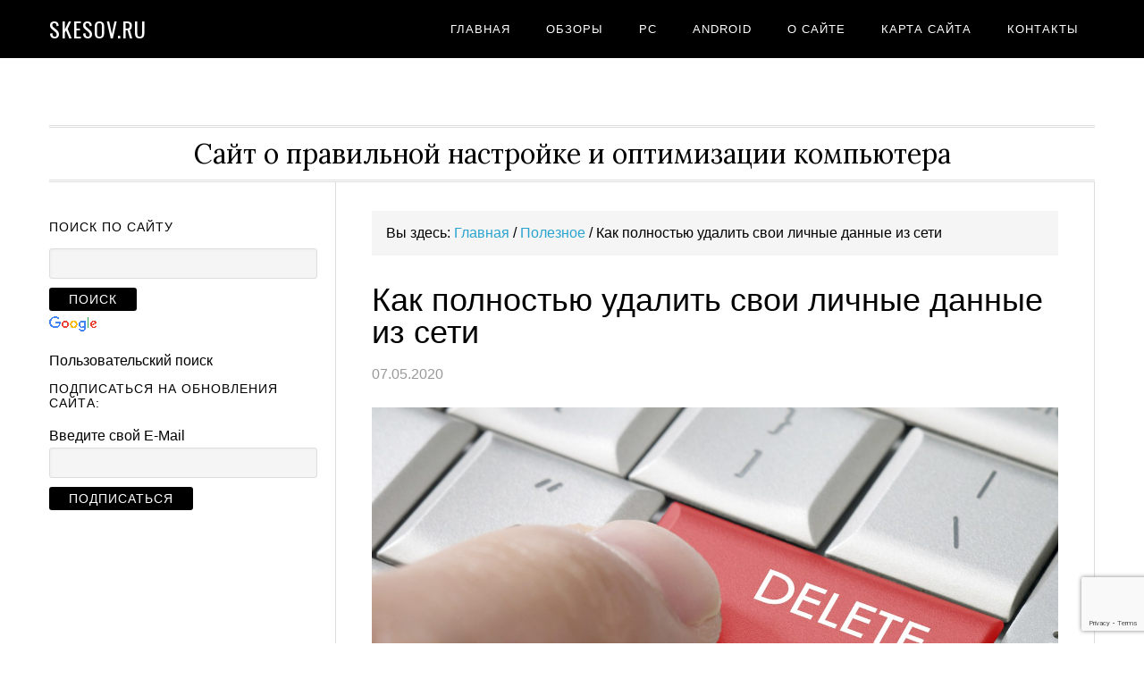

--- FILE ---
content_type: text/html; charset=UTF-8
request_url: https://skesov.ru/kak-polnostyu-udalit-svoi-lichnyie-dannyie-iz-seti/
body_size: 72520
content:
<!DOCTYPE html>
<html lang="ru-RU" prefix="og: http://ogp.me/ns#">
<head>
<meta charset="UTF-8" />
<meta name="viewport" content="width=device-width, initial-scale=1" />

<!-- This site is optimized with the Yoast SEO plugin v8.0 - https://yoast.com/wordpress/plugins/seo/ -->
<title>Как полностью удалить свои личные данные из сети | Skesov.ru</title>
<link rel="canonical" href="https://skesov.ru/kak-polnostyu-udalit-svoi-lichnyie-dannyie-iz-seti/" />
<meta property="og:locale" content="ru_RU" />
<meta property="og:type" content="article" />
<meta property="og:title" content="Как полностью удалить свои личные данные из сети | Skesov.ru" />
<meta property="og:description" content="Мы очень много времени проводим в соцсетях, эта привычка не оставляет нас. Но иногда люди уже не хотят их использовать и вообще стараются изъять свои данные из сети полностью. Возможно ли это и как полностью удалить свои личные данные из сети. Полное удаление Нам кажется, что мы оставляем не так много информации о себе, но &hellip;" />
<meta property="og:url" content="https://skesov.ru/kak-polnostyu-udalit-svoi-lichnyie-dannyie-iz-seti/" />
<meta property="og:site_name" content="Skesov.ru" />
<meta property="article:section" content="Полезное" />
<meta property="article:published_time" content="2020-05-07T09:00:22+00:00" />
<meta property="article:modified_time" content="2020-05-07T04:06:42+00:00" />
<meta property="og:updated_time" content="2020-05-07T04:06:42+00:00" />
<meta property="og:image" content="https://skesov.ru/wp-content/uploads/2020/05/464515667.jpg" />
<meta property="og:image:secure_url" content="https://skesov.ru/wp-content/uploads/2020/05/464515667.jpg" />
<meta property="og:image:width" content="1300" />
<meta property="og:image:height" content="808" />
<meta name="twitter:card" content="summary" />
<meta name="twitter:description" content="Мы очень много времени проводим в соцсетях, эта привычка не оставляет нас. Но иногда люди уже не хотят их использовать и вообще стараются изъять свои данные из сети полностью. Возможно ли это и как полностью удалить свои личные данные из сети. Полное удаление Нам кажется, что мы оставляем не так много информации о себе, но [&hellip;]" />
<meta name="twitter:title" content="Как полностью удалить свои личные данные из сети | Skesov.ru" />
<meta name="twitter:image" content="https://skesov.ru/wp-content/uploads/2020/05/464515667.jpg" />
<!-- / Yoast SEO plugin. -->

<link rel='dns-prefetch' href='//www.google.com' />
<link rel='dns-prefetch' href='//fonts.googleapis.com' />
<link rel='dns-prefetch' href='//s.w.org' />
<link rel="alternate" type="application/rss+xml" title="Skesov.ru &raquo; Лента" href="https://skesov.ru/feed/" />
<link rel="alternate" type="application/rss+xml" title="Skesov.ru &raquo; Лента комментариев" href="https://skesov.ru/comments/feed/" />
<link rel="alternate" type="application/rss+xml" title="Skesov.ru &raquo; Лента комментариев к &laquo;Как полностью удалить свои личные данные из сети&raquo;" href="https://skesov.ru/kak-polnostyu-udalit-svoi-lichnyie-dannyie-iz-seti/feed/" />
		<script type="text/javascript">
			window._wpemojiSettings = {"baseUrl":"https:\/\/s.w.org\/images\/core\/emoji\/11\/72x72\/","ext":".png","svgUrl":"https:\/\/s.w.org\/images\/core\/emoji\/11\/svg\/","svgExt":".svg","source":{"concatemoji":"https:\/\/skesov.ru\/wp-includes\/js\/wp-emoji-release.min.js?ver=4.9.28"}};
			!function(e,a,t){var n,r,o,i=a.createElement("canvas"),p=i.getContext&&i.getContext("2d");function s(e,t){var a=String.fromCharCode;p.clearRect(0,0,i.width,i.height),p.fillText(a.apply(this,e),0,0);e=i.toDataURL();return p.clearRect(0,0,i.width,i.height),p.fillText(a.apply(this,t),0,0),e===i.toDataURL()}function c(e){var t=a.createElement("script");t.src=e,t.defer=t.type="text/javascript",a.getElementsByTagName("head")[0].appendChild(t)}for(o=Array("flag","emoji"),t.supports={everything:!0,everythingExceptFlag:!0},r=0;r<o.length;r++)t.supports[o[r]]=function(e){if(!p||!p.fillText)return!1;switch(p.textBaseline="top",p.font="600 32px Arial",e){case"flag":return s([55356,56826,55356,56819],[55356,56826,8203,55356,56819])?!1:!s([55356,57332,56128,56423,56128,56418,56128,56421,56128,56430,56128,56423,56128,56447],[55356,57332,8203,56128,56423,8203,56128,56418,8203,56128,56421,8203,56128,56430,8203,56128,56423,8203,56128,56447]);case"emoji":return!s([55358,56760,9792,65039],[55358,56760,8203,9792,65039])}return!1}(o[r]),t.supports.everything=t.supports.everything&&t.supports[o[r]],"flag"!==o[r]&&(t.supports.everythingExceptFlag=t.supports.everythingExceptFlag&&t.supports[o[r]]);t.supports.everythingExceptFlag=t.supports.everythingExceptFlag&&!t.supports.flag,t.DOMReady=!1,t.readyCallback=function(){t.DOMReady=!0},t.supports.everything||(n=function(){t.readyCallback()},a.addEventListener?(a.addEventListener("DOMContentLoaded",n,!1),e.addEventListener("load",n,!1)):(e.attachEvent("onload",n),a.attachEvent("onreadystatechange",function(){"complete"===a.readyState&&t.readyCallback()})),(n=t.source||{}).concatemoji?c(n.concatemoji):n.wpemoji&&n.twemoji&&(c(n.twemoji),c(n.wpemoji)))}(window,document,window._wpemojiSettings);
		</script>
		<style type="text/css">
img.wp-smiley,
img.emoji {
	display: inline !important;
	border: none !important;
	box-shadow: none !important;
	height: 1em !important;
	width: 1em !important;
	margin: 0 .07em !important;
	vertical-align: -0.1em !important;
	background: none !important;
	padding: 0 !important;
}
</style>
<link rel='stylesheet' id='yarppWidgetCss-css'  href='https://skesov.ru/wp-content/plugins/modesco-yarpp/style/widget.css?ver=4.9.28' type='text/css' media='all' />
<link rel='stylesheet' id='box_css-css'  href='https://skesov.ru/wp-content/plugins/modesco-author-box/css/box_style.min.css?ver=4.9.28' type='text/css' media='all' />
<link rel='stylesheet' id='eleven40-pro-theme-css'  href='https://skesov.ru/wp-content/themes/eleven40-pro/style.css?ver=2.2.1' type='text/css' media='all' />
<link rel='stylesheet' id='anycomment-styles-css'  href='https://skesov.ru/wp-content/plugins/anycomment/static/css/main.min.css?ver=5446c671b2fabb3717745e10d338b524' type='text/css' media='all' />
<link rel='stylesheet' id='anycomment-google-font-css'  href='https://fonts.googleapis.com/css?family=Noto+Sans%3A400%2C700&#038;subset=cyrillic&#038;display=swap&#038;ver=4.9.28' type='text/css' media='all' />
<link rel='stylesheet' id='contact-form-7-css'  href='https://skesov.ru/wp-content/plugins/contact-form-7/includes/css/styles.css?ver=5.1.4' type='text/css' media='all' />
<link rel='stylesheet' id='jquery.fancybox-css'  href='https://skesov.ru/wp-content/plugins/modesco-fotorama/fancy-box/jquery.fancybox.css?ver=2.1.7' type='text/css' media='all' />
<link rel='stylesheet' id='toc-screen-css'  href='https://skesov.ru/wp-content/plugins/modesco-table-of-contents-plus/screen.css?ver=1404' type='text/css' media='all' />
<link rel='stylesheet' id='dashicons-css'  href='https://skesov.ru/wp-includes/css/dashicons.min.css?ver=4.9.28' type='text/css' media='all' />
<link rel='stylesheet' id='google-fonts-css'  href='//fonts.googleapis.com/css?family=Lora%3A400%2C700%7COswald%3A400&#038;ver=2.1.2' type='text/css' media='all' />
<link rel='stylesheet' id='yarpp-thumbnails-yarpp-thumbnail-css'  href='https://skesov.ru/wp-content/plugins/modesco-yarpp/includes/styles_thumbnails.css.php?width=170&#038;height=130&#038;ver=5.0' type='text/css' media='all' />
<link rel='stylesheet' id='__EPYT__style-css'  href='https://skesov.ru/wp-content/plugins/youtube-embed-plus/styles/ytprefs.min.css?ver=13.4' type='text/css' media='all' />
<style id='__EPYT__style-inline-css' type='text/css'>

                .epyt-gallery-thumb {
                        width: 33.333%;
                }
                
</style>
<link rel='stylesheet' id='yarppRelatedCss-css'  href='https://skesov.ru/wp-content/plugins/modesco-yarpp/style/related.css?ver=4.9.28' type='text/css' media='all' />
<script type='text/javascript' src='https://skesov.ru/wp-includes/js/jquery/jquery.js?ver=1.12.4'></script>
<script type='text/javascript' src='https://skesov.ru/wp-includes/js/jquery/jquery-migrate.min.js?ver=1.4.1'></script>
<script type='text/javascript' src='https://skesov.ru/wp-content/plugins/modesco-fotorama/fancy-box/jquery.fancybox.pack.js?ver=2.1.7'></script>
<script type='text/javascript' src='https://skesov.ru/wp-content/themes/eleven40-pro/js/responsive-menu.js?ver=1.0.0'></script>
<script type='text/javascript'>
/* <![CDATA[ */
var _EPYT_ = {"ajaxurl":"https:\/\/skesov.ru\/wp-admin\/admin-ajax.php","security":"719fceb85b","gallery_scrolloffset":"20","eppathtoscripts":"https:\/\/skesov.ru\/wp-content\/plugins\/youtube-embed-plus\/scripts\/","eppath":"https:\/\/skesov.ru\/wp-content\/plugins\/youtube-embed-plus\/","epresponsiveselector":"[\"iframe.__youtube_prefs__\",\"iframe[src*='youtube.com']\",\"iframe[src*='youtube-nocookie.com']\",\"iframe[data-ep-src*='youtube.com']\",\"iframe[data-ep-src*='youtube-nocookie.com']\",\"iframe[data-ep-gallerysrc*='youtube.com']\"]","epdovol":"1","version":"13.4","evselector":"iframe.__youtube_prefs__[src], iframe[src*=\"youtube.com\/embed\/\"], iframe[src*=\"youtube-nocookie.com\/embed\/\"]","ajax_compat":"","ytapi_load":"light","pause_others":"","stopMobileBuffer":"1","vi_active":"","vi_js_posttypes":[]};
/* ]]> */
</script>
<script type='text/javascript' src='https://skesov.ru/wp-content/plugins/youtube-embed-plus/scripts/ytprefs.min.js?ver=13.4'></script>
<link rel='https://api.w.org/' href='https://skesov.ru/wp-json/' />
<link rel="EditURI" type="application/rsd+xml" title="RSD" href="https://skesov.ru/xmlrpc.php?rsd" />
<link rel="wlwmanifest" type="application/wlwmanifest+xml" href="https://skesov.ru/wp-includes/wlwmanifest.xml" /> 
<meta name="generator" content="WordPress 4.9.28" />
<link rel='shortlink' href='https://skesov.ru/?p=15825' />
<link rel="alternate" type="application/json+oembed" href="https://skesov.ru/wp-json/oembed/1.0/embed?url=https%3A%2F%2Fskesov.ru%2Fkak-polnostyu-udalit-svoi-lichnyie-dannyie-iz-seti%2F" />
<link rel="alternate" type="text/xml+oembed" href="https://skesov.ru/wp-json/oembed/1.0/embed?url=https%3A%2F%2Fskesov.ru%2Fkak-polnostyu-udalit-svoi-lichnyie-dannyie-iz-seti%2F&#038;format=xml" />
    <link rel="stylesheet" href="https://cdnjs.cloudflare.com/ajax/libs/font-awesome/4.5.0/css/font-awesome.min.css" />
    <style type="text/css">div#toc_container {width: 100%;}</style><!-- Stream WordPress user activity plugin v3.2.3 -->
<link rel="Shortcut Icon" href="//www.skesov.ru/favicon.ico" type="image/x-icon" />
<link rel="pingback" href="https://skesov.ru/xmlrpc.php" />
<!--[if lt IE 9]><script src="//html5shiv.googlecode.com/svn/trunk/html5.js"></script><![endif]-->
<style type="text/css">.broken_link, a.broken_link {
	text-decoration: line-through;
}</style><style>

</style>		<style type="text/css" id="wp-custom-css">
			.site-header {
	    position: static;
}		</style>
	<style>
.ai-viewport-3                { display: none !important;}
.ai-viewport-2                { display: none !important;}
.ai-viewport-1                { display: inherit !important;}
.ai-viewport-0                { display: none !important;}
@media (min-width: 768px) and (max-width: 979px) {
.ai-viewport-1                { display: none !important;}
.ai-viewport-2                { display: inherit !important;}
}
@media (max-width: 767px) {
.ai-viewport-1                { display: none !important;}
.ai-viewport-3                { display: inherit !important;}
}
</style>
<meta name="yandex-verification" content="3f8c2bc43f9d09be" />
<meta name="yandex-verification" content="5fdfe15bdf049271" />
<!-- Yandex.Metrika counter -->
<script type="text/javascript" >
   (function(m,e,t,r,i,k,a){m[i]=m[i]||function(){(m[i].a=m[i].a||[]).push(arguments)};
   m[i].l=1*new Date();k=e.createElement(t),a=e.getElementsByTagName(t)[0],k.async=1,k.src=r,a.parentNode.insertBefore(k,a)})
   (window, document, "script", "https://mc.yandex.ru/metrika/tag.js", "ym");

   ym(30854771, "init", {
        clickmap:true,
        trackLinks:true,
        accurateTrackBounce:true,
        webvisor:true
   });
</script>
<noscript><div><img src="https://mc.yandex.ru/watch/30854771" style="position:absolute; left:-9999px;" alt="" /></div></noscript>
<!-- /Yandex.Metrika counter -->
<script type="text/javascript" async src="https://relap.io/api/v6/head.js?token=2FYvs7QwwTzBaG1o"></script><script type="text/javascript"> rbConfig={start:performance.now(),rotator:'1j5au'}; </script>
<script async="async" type="text/javascript" src="//any.realbig.media/1j5au.min.js"></script>
</head>
<body class="post-template-default single single-post postid-15825 single-format-standard header-full-width nolayout eleven40-pro-blue" itemscope="itemscope" itemtype="http://schema.org/WebPage"><div class="site-container"><header class="site-header" role="banner" itemscope="itemscope" itemtype="http://schema.org/WPHeader"><div class="wrap"><div class="title-area"><p class="site-title" itemprop="headline"><a href="https://skesov.ru/">Skesov.ru</a></p></div><nav class="nav-primary" role="navigation" itemscope="itemscope" itemtype="http://schema.org/SiteNavigationElement"><div class="wrap"><ul id="menu-header" class="menu genesis-nav-menu menu-primary"><li id="menu-item-1342" class="menu-item menu-item-type-custom menu-item-object-custom menu-item-home menu-item-1342"><a href="https://skesov.ru">Главная</a></li>
<li id="menu-item-3156" class="menu-item menu-item-type-taxonomy menu-item-object-category menu-item-3156"><a href="https://skesov.ru/category/obzoryi-ustroystv/">Обзоры</a></li>
<li id="menu-item-440" class="menu-item menu-item-type-taxonomy menu-item-object-category menu-item-has-children menu-item-440"><a title="Статьи о Windows" href="https://skesov.ru/category/stati/">PC</a>
<ul class="sub-menu">
	<li id="menu-item-441" class="menu-item menu-item-type-taxonomy menu-item-object-category menu-item-441"><a title="Система" href="https://skesov.ru/category/stati/sistema/">Система</a></li>
	<li id="menu-item-442" class="menu-item menu-item-type-taxonomy menu-item-object-category menu-item-442"><a title="Общее" href="https://skesov.ru/category/stati/obshhee/">Общее</a></li>
	<li id="menu-item-443" class="menu-item menu-item-type-taxonomy menu-item-object-category menu-item-443"><a title="Софт" href="https://skesov.ru/category/stati/soft/">Софт</a></li>
	<li id="menu-item-444" class="menu-item menu-item-type-taxonomy menu-item-object-category menu-item-444"><a title="Для начинающих" href="https://skesov.ru/category/stati/dlya-nachinayushhih/">Для начинающих</a></li>
	<li id="menu-item-445" class="menu-item menu-item-type-taxonomy menu-item-object-category menu-item-445"><a title="Интернет и сеть" href="https://skesov.ru/category/stati/internet/">Интернет и сеть</a></li>
	<li id="menu-item-446" class="menu-item menu-item-type-taxonomy menu-item-object-category menu-item-446"><a title="Железо" href="https://skesov.ru/category/stati/zhelezo/">Железо</a></li>
	<li id="menu-item-2823" class="menu-item menu-item-type-taxonomy menu-item-object-category menu-item-2823"><a title="Инструкции по настройке VPS" href="https://skesov.ru/category/stati/debian-2-stati/">Debian (VPS)</a></li>
	<li id="menu-item-3650" class="menu-item menu-item-type-taxonomy menu-item-object-category menu-item-3650"><a href="https://skesov.ru/category/stati/ubuntu/">Ubuntu</a></li>
</ul>
</li>
<li id="menu-item-1098" class="menu-item menu-item-type-taxonomy menu-item-object-category menu-item-1098"><a title="Статьи об Android" href="https://skesov.ru/category/android/">Android</a></li>
<li id="menu-item-1340" class="menu-item menu-item-type-post_type menu-item-object-page menu-item-1340"><a href="https://skesov.ru/about/">О сайте</a></li>
<li id="menu-item-275" class="menu-item menu-item-type-post_type menu-item-object-page menu-item-275"><a title="Карта сайта" href="https://skesov.ru/karta-sayta/">Карта сайта</a></li>
<li id="menu-item-4085" class="menu-item menu-item-type-post_type menu-item-object-page menu-item-4085"><a href="https://skesov.ru/kontaktyi/">Контакты</a></li>
</ul></div></nav></div></header><div class="site-inner"><div class="wrap"><p class="site-description" itemprop="description">Cайт о правильной настройке и оптимизации компьютера</p><div class="content-sidebar-wrap"><main class="content" role="main" itemprop="mainContentOfPage" itemscope="itemscope" itemtype="http://schema.org/Blog"><div class="breadcrumb">Вы здесь: <a href="https://skesov.ru/">Главная</a> / <a href="https://skesov.ru/category/poleznoe/">Полезное</a> / Как полностью удалить свои личные данные из сети</div><article class="post-15825 post type-post status-publish format-standard has-post-thumbnail category-poleznoe entry" itemscope="itemscope" itemtype="http://schema.org/BlogPosting" itemprop="blogPost"><header class="entry-header"><h1 class="entry-title" itemprop="headline">Как полностью удалить свои личные данные из сети</h1> 
<p class="entry-meta"><time class="entry-time" itemprop="datePublished" datetime="2020-05-07T09:00:22+00:00">07.05.2020</time>  </p></header><div class="entry-content" itemprop="text"><img width="1300" height="808" src="https://skesov.ru/wp-content/uploads/2020/05/464515667.jpg" class="attachment- size-" alt="" srcset="https://skesov.ru/wp-content/uploads/2020/05/464515667.jpg 1300w, https://skesov.ru/wp-content/uploads/2020/05/464515667-300x186.jpg 300w, https://skesov.ru/wp-content/uploads/2020/05/464515667-768x477.jpg 768w, https://skesov.ru/wp-content/uploads/2020/05/464515667-800x497.jpg 800w" sizes="(max-width: 1300px) 100vw, 1300px" /><p>Мы очень много времени проводим в соцсетях, эта привычка не оставляет нас. Но иногда люди уже не хотят их использовать и вообще стараются изъять свои данные из сети полностью. Возможно ли это и как полностью удалить свои личные данные из сети.</p><div class='code-block code-block-1' style='margin: 8px auto; text-align: center; display: block; clear: both;'>
<div id="content_rb_37038" class="content_rb" data-id="37038"></div></div>

<h2>Полное удаление</h2>
<p>Нам кажется, что мы оставляем не так много информации о себе, но на самом деле в интернете полно наших данных, есть безобидные, которые разве что рекламщикам нужны. А есть и более конфиденциальные, которые в руках мошенников могут обернуться головной болью для владельца.</p>
<p>Поэтому многие люди задаются вопросом: а можно ли удалиться вообще отовсюду? По факту удалить совсем полностью любую информацию попросту невозможно. Информация может храниться на серваках, в базах, а оттуда удалить их нереально. Но вы можете сделать так, что по крайней мере такие же пользователи как вы не смогли ничего о вас узнать.</p>
<p><img class="alignnone wp-image-15827 size-large" src="https://skesov.ru/wp-content/uploads/2020/05/zashchita_lichnyh_dannyh_v_internete-800x444.jpg" alt="" width="800" height="444" srcset="https://skesov.ru/wp-content/uploads/2020/05/zashchita_lichnyh_dannyh_v_internete-800x444.jpg 800w, https://skesov.ru/wp-content/uploads/2020/05/zashchita_lichnyh_dannyh_v_internete-300x167.jpg 300w, https://skesov.ru/wp-content/uploads/2020/05/zashchita_lichnyh_dannyh_v_internete-768x427.jpg 768w, https://skesov.ru/wp-content/uploads/2020/05/zashchita_lichnyh_dannyh_v_internete.jpg 1350w" sizes="(max-width: 800px) 100vw, 800px" /></p><div class='code-block code-block-4' style='margin: 8px auto; text-align: center; display: block; clear: both;'>
<div id="content_rb_37039" class="content_rb" data-id="37039"></div></div>

<p>Прежде всего нужно выполнить ручное удаление всех аккаунтов в соцсетях. Все они предоставляют такую возможность, нужно посмотреть в настройках профиля, где именно есть такая функция. Обычно полное удаление происходит не сразу, вам дают шанс на восстановление, поэтому придётся немного подождать, пока учётка не исчезнет полностью.</p>
<p>Возможно вы посещали какие-то сайты, форумы и регистрировались там. Стоит составить список таковых, так как за всё время вы могли посещать огромное количество сайтов. Обычно на всех них есть кнопка удаления.</p>
<p><img class="alignnone wp-image-15828 size-large" src="https://skesov.ru/wp-content/uploads/2020/05/u379bjyr-800x600.jpg" alt="" width="800" height="600" srcset="https://skesov.ru/wp-content/uploads/2020/05/u379bjyr-800x600.jpg 800w, https://skesov.ru/wp-content/uploads/2020/05/u379bjyr-300x225.jpg 300w, https://skesov.ru/wp-content/uploads/2020/05/u379bjyr-768x576.jpg 768w, https://skesov.ru/wp-content/uploads/2020/05/u379bjyr.jpg 992w" sizes="(max-width: 800px) 100vw, 800px" /></p>
<h2>След за собой</h2>
<p>Если такой возможности нет, то можно подчистить профиль, отредактировав личные данные и стереть всё ненужное. Также можно связаться со службой поддержки и попросить удалить аккаунт, но это работает не всегда. Но при любом использовании интернета вы в любом случае оставляете свой след. Если для вас так важна конфиденциальность, то никогда не указывайте свои реальные данные, используйте левую почту, номера телефонов и так далее. Даже можно воспользоваться программой VPN.</p>
<p>В любом случае полное удаление вообще всех следов невозможно, вы могли забыть, где и что оставляли. Какие-то данные всё равно могут оставаться. Проверить удаление можно через тот же браузер, в поисковике вбейте какую-то информацию, что была в вашем профиле и посмотрите, что он выдаст. Если вас там нет, то процесс прошёл успешно.</p>

            <div class="main-box" id="print-content">
                <ul class="box-fab-list">
                    <li class="box-fab-search-author-link">Автор: <a href="https://skesov.ru/author/nast/" rel="nofollow">Nast</a></li>
                    <li class="box-fab-search-author-link"><a class="btn-print" href="javascript:window.print()" rel="nofollow" ><i class="fa fa-print" aria-hidden="true"></i>  Распечатать</a></li>
                </ul>
                <div class="box_author">
                    <div class="box-option"><span class="description"></span>
                        <div class="p_bold"> 
                            <span class="rating">Оцените статью:</span>
                            <div class="tst_rating"></div>
                            <div id="md_author__ratingstars">
        <div class="vote-block" data-id="15825" data-total="92" data-rating="277" rel="v:rating">
        <ol class="rating show-current">
            <li>5</li><li>4</li><li>3</li><li>2</li><li>1</li>
            <li class="currentbox"><span style="width:60.217391304348%"></span></li>
        </ol></div>
        <div class="rating-info" id="rating-info"></div>
        <div class="rating-text"  id="rating-text">(92 голоса, среднее: 3 из 5)</div>
        <script type="application/ld+json">
        {
        "@context": "http://schema.org/",
        "@type": "AggregateRating",
        "itemReviewed": "Как полностью удалить свои личные данные из сети",
        "author": "Nast",
        "description": "Мы очень много времени проводим в соцсетях, эта пр",
        "mainEntityOfPage": "https://skesov.ru/kak-polnostyu-udalit-svoi-lichnyie-dannyie-iz-seti/",
        "ratingCount": "92",
        "bestRating": "5",
        "ratingValue": "3",
        "worstRating": "1",
        "name": "Как полностью удалить свои личные данные из сети"
        }
        </script></div>
                            <span id="md_author__labelshared" class="rating">Поделитесь с друзьями!</span>
                        </div>
                        <div class="other"> 
                            <div class="link">
                                <div class="share">
                                    <span class="link-more"><!-- uSocial --><script async src="https://usocial.pro/usocial/usocial.js?v=6.1.4" data-script="usocial" charset="utf-8"></script>
                                        <div class="uSocial-Share" data-pid="2d516df27f5f5a5408b4f6d3a6846a1e" data-type="share" data-options="rect,style1,default,absolute,horizontal,size48,eachCounter0,counter0,nomobile" data-social="vk,fb,twi,ok,gPlus,telegram"></div><!-- /uSocial -->
                                    </span>
                                </div>
                            </div>
                        </div>
                    </div>
                </div></div><div class='yarpp-related'>
<div class="yarpp-heading">Похожие записи:</div>
<div class="yarpp-thumbnails-horizontal">
<div class='yarpp-thumbnail-block'><a class='yarpp-thumbnail' href='https://skesov.ru/kak-polnostyu-udalit-kakie-libo-dannyie-s-pk-bez-vozmozhnosti-ih-vosstanovleniya/' title='Как полностью удалить какие-либо данные с ПК без возможности их восстановления'>
<span class="yarpp-thumbnail-default"><img width="170" height="130" src="https://skesov.ru/wp-content/uploads/2020/08/d5f913334527dfed42b698a1e9ea0c3e-170x130.jpg" class="attachment-170x130 size-170x130 wp-post-image" alt="" /></span></span><span class="yarpp-thumbnail-title">Как полностью удалить какие-либо данные с ПК без возможности их восстановления</span></a></div>
<div class='yarpp-thumbnail-block'><a class='yarpp-thumbnail' href='https://skesov.ru/kak-mozhno-udalit-svoyu-stranitsu-v-seti-odnoklassniki/' title='Как можно удалить свою страницу в сети Одноклассники'>
<span class="yarpp-thumbnail-default"><img width="170" height="130" src="https://skesov.ru/wp-content/uploads/2019/03/odnoklassniki-1-170x130.jpg" class="attachment-170x130 size-170x130 wp-post-image" alt="Одноклассники" /></span></span><span class="yarpp-thumbnail-title">Как можно удалить свою страницу в сети Одноклассники</span></a></div>
<div class='yarpp-thumbnail-block'><a class='yarpp-thumbnail' href='https://skesov.ru/prilozheniya-kotoryie-sohranyayut-vashi-lichnyie-dannyie/' title='Приложения, которые сохраняют ваши личные данные'>
<span class="yarpp-thumbnail-default"><img width="170" height="130" src="https://skesov.ru/wp-content/uploads/2020/04/serverroom2-170x130.jpg" class="attachment-170x130 size-170x130 wp-post-image" alt="" /></span></span><span class="yarpp-thumbnail-title">Приложения, которые сохраняют ваши личные данные</span></a></div>
</div>
</div>
<div class="my-widget-anchor" style="margin-top: 20px;" data-cid="8deae450938d38dc3e202589ee565e74"></div>
<script>
window.myWidgetInit = {useDomReady: false};
(function(d, s, id) {
    var js, t = d.getElementsByTagName(s)[0];
    if (d.getElementById(id)) return;
    js = d.createElement(s); js.id = id;
    js.src = "https://likemore-go.imgsmail.ru/widget.js";
    t.parentNode.insertBefore(js, t);
}(document, "script", "my-widget-script"));
</script><!-- AI CONTENT END 3 -->
<!--<rdf:RDF xmlns:rdf="http://www.w3.org/1999/02/22-rdf-syntax-ns#"
			xmlns:dc="http://purl.org/dc/elements/1.1/"
			xmlns:trackback="http://madskills.com/public/xml/rss/module/trackback/">
		<rdf:Description rdf:about="https://skesov.ru/kak-polnostyu-udalit-svoi-lichnyie-dannyie-iz-seti/"
    dc:identifier="https://skesov.ru/kak-polnostyu-udalit-svoi-lichnyie-dannyie-iz-seti/"
    dc:title="Как полностью удалить свои личные данные из сети"
    trackback:ping="https://skesov.ru/kak-polnostyu-udalit-svoi-lichnyie-dannyie-iz-seti/trackback/" />
</rdf:RDF>-->
</div><footer class="entry-footer"><p class="entry-meta"><span class="entry-categories">Раздел: <a href="https://skesov.ru/category/poleznoe/" rel="category tag">Полезное</a></span> </p></footer>    <div id="comments" class="comments-area">
        <div id="anycomment-root"></div>
    </div>


</article></main><aside class="sidebar sidebar-primary widget-area" role="complementary" itemscope="itemscope" itemtype="http://schema.org/WPSideBar"><section id="custom_html-3" class="widget_text widget widget_custom_html"><div class="widget_text widget-wrap"><div class="textwidget custom-html-widget"><div id="content_rb_37214" class="content_rb" data-id="37214"></div></div></div></section><section id="text-5" class="widget widget_text"><div class="widget-wrap"><h4 class="widget-title widgettitle">Поиск по сайту</h4>
			<div class="textwidget"><style type="text/css">
@import url(//www.google.com/cse/api/branding.css);
</style>
<div class="cse-branding-bottom" style="background-color:#FFFFFF;color:#000000">
  <div class="cse-branding-form">
    <form action="//skesov.ru/rezultatyi-poiska/" id="cse-search-box">
      <div>
        <input type="hidden" name="cx" value="partner-pub-8265987367617377:9481178646" />
        <input type="hidden" name="cof" value="FORID:10" />
        <input type="hidden" name="ie" value="UTF-8" />
        <input type="text" name="q" size="55" />
        <input type="submit" name="sa" value="&#x041f;&#x043e;&#x0438;&#x0441;&#x043a;" />
      </div>
    </form>
  </div>
  <div class="cse-branding-logo">
    <img src="//www.google.com/images/poweredby_transparent/poweredby_FFFFFF.gif" alt="Google" />
  </div>
  <div class="cse-branding-text">
    Пользовательский поиск
  </div>
</div>
</div>
		</div></section><section id="bfw-2" class="widget BFW"><div class="widget-wrap"><h4 class="widget-title widgettitle">Подписаться на обновления сайта:</h4>
<form id="BFW" action="https://feedburner.google.com/fb/a/mailverify" method="post" onsubmit="window.open('http://feedburner.google.com/fb/a/mailverify?uri=Skesovru', 'popupwindow', 'scrollbars=yes,width=550,height=520')" target="popupwindow"><label for="BFW_email" id="BFW_above">Введите свой E-Mail</label><input id="BFW_email" type="text" name="email" /><input type="hidden" value="Skesovru" name="uri"/><input type="hidden" name="loc" value="en_US"/><input id="BFW_submit" type="submit" value="Подписаться" /></form></div></section><section id="text-21" class="widget widget_text"><div class="widget-wrap">			<div class="textwidget"><script type="text/javascript" src="//vk.com/js/api/openapi.js?143"></script>

<!-- VK Widget -->
<div id="vk_groups"></div>
<script type="text/javascript">
VK.Widgets.Group("vk_groups", {mode: 3, width: "300"}, 39909507);
</script></div>
		</div></section><section id="custom_html-2" class="widget_text widget widget_custom_html"><div class="widget_text widget-wrap"><div class="textwidget custom-html-widget"><div id="content_rb_37213" class="content_rb" data-id="37213"></div></div></div></section></aside></div><aside class="sidebar sidebar-secondary widget-area" role="complementary" itemscope="itemscope" itemtype="http://schema.org/WPSideBar"></aside><!-- Виджет перед футером BEGIN -->
  <!-- Виджет перед футером END -->
</div></div><footer class="site-footer" role="contentinfo" itemscope="itemscope" itemtype="http://schema.org/WPFooter"><div class="wrap"><p>Copyright &#x000A9;&nbsp;2026 · <a rel="nofollow" href="https://skesov.ru/wp-login.php">Войти</a></p></div></footer></div>


			<script type="text/javascript">
			  jQuery(document).ready(function($){
			  	$('.wp-caption').each(function(){
			    var caption = $(this).find('.wp-caption-text').text();
			    $(this).find('img').attr('caption',caption);
				});
			    var select = $('a[href$=".bmp"],a[href$=".gif"],a[href$=".jpg"],a[href$=".jpeg"],a[href$=".png"],a[href$=".BMP"],a[href$=".GIF"],a[href$=".JPG"],a[href$=".JPEG"],a[href$=".PNG"]');
			    select.attr('class', 'fancybox');
			    select.fancybox({
			    	padding : 0,
			    	helpers : {
				        title: {
				            type: 'over'
				        }
				    },
			    	beforeShow : function() {
        			var caption = this.element.find('img').attr('caption');
        			this.title = caption;
        			
        			/* Disable right click */
            		$.fancybox.wrap.bind("contextmenu", function (e) {
                    	return false; 
            		});
    }
				});
			  });
			</script>
			<link rel='stylesheet' id='fotorama.min.css-css'  href='https://skesov.ru/wp-content/plugins/modesco-fotorama/fotorama.min.css?ver=4.9.28' type='text/css' media='all' />
<link rel='stylesheet' id='fotorama-wp.css-css'  href='https://skesov.ru/wp-content/plugins/modesco-fotorama/fotorama-wp.css?ver=4.9.28' type='text/css' media='all' />
<script type='text/javascript'>
/* <![CDATA[ */
var anyCommentApiSettings = {"postId":"15825","nonce":null,"locale":"ru_RU","restUrl":"https:\/\/skesov.ru\/wp-json\/anycomment\/v1\/","commentCount":"0","errors":null,"user":null,"urls":{"logout":"https:\/\/skesov.ru\/wp-login.php?action=logout&amp;_wpnonce=05ae4efc3d&redirect_to=https:\/\/skesov.ru\/kak-polnostyu-udalit-svoi-lichnyie-dannyie-iz-seti\/#comments","postUrl":"https:\/\/skesov.ru\/kak-polnostyu-udalit-svoi-lichnyie-dannyie-iz-seti\/"},"post":{"id":15825,"permalink":"https:\/\/skesov.ru\/kak-polnostyu-udalit-svoi-lichnyie-dannyie-iz-seti\/","comments_open":true},"rating":{"value":0,"count":0,"hasRated":false},"options":{"limit":5,"isCopyright":false,"socials":{"vkontakte":{"slug":"vkontakte","url":"https:\/\/skesov.ru\/wp-json\/anycomment\/v1\/auth\/vkontakte?redirect=https:\/\/skesov.ru\/kak-polnostyu-udalit-svoi-lichnyie-dannyie-iz-seti\/","label":"VK","color":"#4a76a8","visible":false},"twitter":{"slug":"twitter","url":"https:\/\/skesov.ru\/wp-json\/anycomment\/v1\/auth\/twitter?redirect=https:\/\/skesov.ru\/kak-polnostyu-udalit-svoi-lichnyie-dannyie-iz-seti\/","label":"Twitter","color":"#1da1f2","visible":false},"facebook":{"slug":"facebook","url":"https:\/\/skesov.ru\/wp-json\/anycomment\/v1\/auth\/facebook?redirect=https:\/\/skesov.ru\/kak-polnostyu-udalit-svoi-lichnyie-dannyie-iz-seti\/","label":"Facebook","color":"#3b5998","visible":false},"google":{"slug":"google","url":"https:\/\/skesov.ru\/wp-json\/anycomment\/v1\/auth\/google?redirect=https:\/\/skesov.ru\/kak-polnostyu-udalit-svoi-lichnyie-dannyie-iz-seti\/","label":"Google","color":"#db4437","visible":false},"github":{"slug":"github","url":"https:\/\/skesov.ru\/wp-json\/anycomment\/v1\/auth\/github?redirect=https:\/\/skesov.ru\/kak-polnostyu-udalit-svoi-lichnyie-dannyie-iz-seti\/","label":"Github","color":"#24292e","visible":false},"odnoklassniki":{"slug":"odnoklassniki","url":"https:\/\/skesov.ru\/wp-json\/anycomment\/v1\/auth\/odnoklassniki?redirect=https:\/\/skesov.ru\/kak-polnostyu-udalit-svoi-lichnyie-dannyie-iz-seti\/","label":"\u041e\u0434\u043d\u043e\u043a\u043b\u0430\u0441\u0441\u043d\u0438\u043a\u0438","color":"#ee8208","visible":false},"instagram":{"slug":"instagram","url":"https:\/\/skesov.ru\/wp-json\/anycomment\/v1\/auth\/instagram?redirect=https:\/\/skesov.ru\/kak-polnostyu-udalit-svoi-lichnyie-dannyie-iz-seti\/","label":"Instagram","color":"#c32aa3","visible":false},"twitch":{"slug":"twitch","url":"https:\/\/skesov.ru\/wp-json\/anycomment\/v1\/auth\/twitch?redirect=https:\/\/skesov.ru\/kak-polnostyu-udalit-svoi-lichnyie-dannyie-iz-seti\/","label":"Twitch","color":"#6441a4","visible":false},"dribbble":{"slug":"dribbble","url":"https:\/\/skesov.ru\/wp-json\/anycomment\/v1\/auth\/dribbble?redirect=https:\/\/skesov.ru\/kak-polnostyu-udalit-svoi-lichnyie-dannyie-iz-seti\/","label":"Dribbble","color":"#ea4c89","visible":false},"yandex":{"slug":"yandex","url":"https:\/\/skesov.ru\/wp-json\/anycomment\/v1\/auth\/yandex?redirect=https:\/\/skesov.ru\/kak-polnostyu-udalit-svoi-lichnyie-dannyie-iz-seti\/","label":"\u042f\u043d\u0434\u0435\u043a\u0441","color":"#f90000","visible":false},"mailru":{"slug":"mailru","url":"https:\/\/skesov.ru\/wp-json\/anycomment\/v1\/auth\/mailru?redirect=https:\/\/skesov.ru\/kak-polnostyu-udalit-svoi-lichnyie-dannyie-iz-seti\/","label":"Mail.Ru","color":"#005ff9","visible":false},"steam":{"slug":"steam","url":"https:\/\/skesov.ru\/wp-json\/anycomment\/v1\/auth\/steam?redirect=https:\/\/skesov.ru\/kak-polnostyu-udalit-svoi-lichnyie-dannyie-iz-seti\/","label":"Steam","color":"#171A21","visible":false},"yahoo":{"slug":"yahoo","url":"https:\/\/skesov.ru\/wp-json\/anycomment\/v1\/auth\/yahoo?redirect=https:\/\/skesov.ru\/kak-polnostyu-udalit-svoi-lichnyie-dannyie-iz-seti\/","label":"Yahoo","color":"#430297","visible":false},"wordpress":{"slug":"wordpress","url":"https:\/\/skesov.ru\/wp-login.php?redirect_to=https%3A%2F%2Fskesov.ru%2Fkak-polnostyu-udalit-svoi-lichnyie-dannyie-iz-seti%2F%23comments","label":"WordPress","visible":false}},"sort_order":"desc","guestInputs":["name","email"],"isShowUpdatedInfo":false,"isNotifySubscribers":false,"isShowProfileUrl":false,"isShowImageAttachments":false,"isShowVideoAttachments":false,"isShowTwitterEmbeds":false,"isModerateFirst":true,"userAgreementLink":null,"notifyOnNewComment":false,"intervalCommentsCheck":"10","isLoadOnScroll":false,"isFormTypeAll":true,"isFormTypeGuests":false,"isFormTypeSocials":false,"isFormTypeWordpress":false,"isFileUploadAllowed":false,"isGuestCanUpload":null,"fileMimeTypes":"image\/*, .pdf","fileLimit":"5","fileMaxSize":"1.5","fileUploadLimit":"900","isRatingOn":false,"isReadMoreOn":false,"commentRating":"likes","dateFormat":"relative","isEditorOn":true,"editorToolbarOptions":["bold","italic","underline","blockquote","ordered","bullet","link","clean"],"reCaptchaOn":false,"reCaptchaUserAll":true,"reCaptchaUserGuest":false,"reCaptchaUserAuth":false,"reCaptchaSiteKey":"6Le49nwUAAAAAGjp28FcM5wDXngcIEwXyj64wGKp","reCaptchaTheme":"light","reCaptchaPosition":"inline"},"i18":{"error_generic":"\u0423\u043f\u0441, \u0447\u0442\u043e-\u0442\u043e \u043f\u043e\u0448\u043b\u043e \u043d\u0435 \u0442\u0430\u043a. \u041f\u043e\u043f\u0440\u043e\u0431\u0443\u0439\u0442\u0435 \u043f\u0435\u0440\u0435\u0437\u0430\u0433\u0440\u0443\u0437\u0438\u0442\u044c \u0441\u0442\u0440\u0430\u043d\u0438\u0446\u0443.","loading":"\u0417\u0430\u0433\u0440\u0443\u0437\u043a\u0430...","load_more":"\u0417\u0430\u0433\u0440\u0443\u0437\u0438\u0442\u044c \u0435\u0449\u0435","waiting_moderation":"\u041e\u0436\u0438\u0434\u0430\u0435\u0442 \u043c\u043e\u0434\u0435\u0440\u0430\u0446\u0438\u044e","edited":"\u0418\u0437\u043c\u0435\u043d\u0435\u043d","button_send":"\u041e\u0442\u043f\u0440\u0430\u0432\u0438\u0442\u044c","button_save":"\u0421\u043e\u0445\u0440\u0430\u043d\u0438\u0442\u044c","button_reply":"\u041e\u0442\u0432\u0435\u0442\u0438\u0442\u044c","sorting":"\u0421\u043e\u0440\u0442\u0438\u0440\u043e\u0432\u043a\u0430","sort_by":"\u0421\u043d\u0430\u0447\u0430\u043b\u0430","sort_oldest":"\u0441\u0442\u0430\u0440\u044b\u0435","sort_newest":"\u043d\u043e\u0432\u044b\u0435","reply_to":"\u043e\u0442\u0432\u0435\u0442 \u0434\u043b\u044f","editing":"\u0438\u0437\u043c\u0435\u043d\u0435\u043d\u0438\u0435","add_comment":"\u0412\u0430\u0448 \u043a\u043e\u043c\u043c\u0435\u043d\u0442\u0430\u0440\u0438\u0439...","no_comments":"\u041f\u043e\u043a\u0430 \u0435\u0449\u0435 \u043d\u0435 \u0431\u044b\u043b\u043e \u043a\u043e\u043c\u043c\u0435\u043d\u0442\u0430\u0440\u0438\u0435\u0432","footer_copyright":"\u0414\u043e\u0431\u0430\u0432\u0438\u0442\u044c AnyComment \u043d\u0430 \u0441\u0432\u043e\u0439 \u0441\u0430\u0439\u0442","reply":"\u041e\u0442\u0432\u0435\u0442\u0438\u0442\u044c","edit":"\u0418\u0437\u043c\u0435\u043d\u0438\u0442\u044c","delete":"\u0423\u0434\u0430\u043b\u0438\u0442\u044c","comments_closed":"\u041a\u043e\u043c\u043c\u0435\u043d\u0442\u0430\u0440\u0438\u0438 \u0437\u0430\u043a\u0440\u044b\u0442\u044b.","subscribed":"\u041f\u0440\u043e\u0432\u0435\u0440\u044c\u0442\u0435 \u0432\u0430\u0448\u0443 \u043f\u043e\u0447\u0442\u0443, \u0447\u0442\u043e\u0431\u044b \u043f\u043e\u0434\u0442\u0432\u0435\u0440\u0434\u0438\u0442\u044c \u043f\u043e\u0434\u043f\u0438\u0441\u043a\u0443","subscribe":"\u041f\u043e\u0434\u043f\u0438\u0441\u0430\u0442\u044c\u0441\u044f","subscribe_pre_paragraph":"\u0412\u044b \u043c\u043e\u0436\u0435\u0442\u0435 \u043f\u043e\u0434\u043f\u0438\u0441\u0430\u0442\u044c\u0441\u044f \u043d\u0430 \u043d\u043e\u0432\u044b\u0435 \u043a\u043e\u043c\u043c\u0435\u043d\u0442\u0430\u0440\u0438\u0438 \u043a \u044d\u0442\u043e\u043c\u0443 \u043f\u043e\u0441\u0442\u0443, \u0443\u043a\u0430\u0437\u0430\u0432 \u0441\u0432\u043e\u044e \u043f\u043e\u0447\u0442\u0443 \u0432 \u043f\u043e\u043b\u0435 \u043d\u0438\u0436\u0435:","cancel":"\u041e\u0442\u043c\u0435\u043d\u0438\u0442\u044c","quick_login":"\u0411\u044b\u0441\u0442\u0440\u044b\u0439 \u0432\u0445\u043e\u0434","guest":"\u0413\u043e\u0441\u0442\u044c","login":"\u0412\u043e\u0439\u0442\u0438","logout":"\u0412\u044b\u0439\u0442\u0438","comment_waiting_moderation":"\u041a\u043e\u043c\u043c\u0435\u043d\u0442\u0430\u0440\u0438\u0439 \u0431\u0443\u0434\u0435\u0442 \u043f\u043e\u043a\u0430\u0437\u0430\u043d \u043f\u043e\u0441\u043b\u0435 \u0440\u0430\u0441\u0441\u043c\u043e\u0442\u0440\u0435\u043d\u0438\u044f \u043c\u043e\u0434\u0435\u0440\u0430\u0442\u043e\u0440\u043e\u043c.","new_comment_was_added":"\u0411\u044b\u043b \u0434\u043e\u0431\u0430\u0432\u043b\u0435\u043d \u043d\u043e\u0432\u044b\u0439 \u043a\u043e\u043c\u043c\u0435\u043d\u0442\u0430\u0440\u0438\u0439","author":"\u0410\u0432\u0442\u043e\u0440","name":"\u0418\u043c\u044f","email":"\u041f\u043e\u0447\u0442\u0430","website":"\u0412\u0435\u0431-\u0441\u0430\u0439\u0442","already_rated":"\u0412\u044b \u0443\u0436\u0435 \u0433\u043e\u043b\u043e\u0441\u043e\u0432\u0430\u043b\u0438","accept_user_agreement":"\u042f \u0434\u0430\u044e \u0441\u043e\u0433\u043b\u0430\u0441\u0438\u0435 \u043d\u0430 \u043e\u0431\u0440\u0430\u0431\u043e\u0442\u043a\u0443 <a href=\"\" target=\"_blank\" >\u043f\u0435\u0440\u0441\u043e\u043d\u0430\u043b\u044c\u043d\u044b\u0445 \u0434\u0430\u043d\u043d\u044b\u0445<\/a>","upload_file":"\u0417\u0430\u0433\u0440\u0443\u0437\u0438\u0442\u044c \u0444\u0430\u0439\u043b","file_upload_in_progress":"\u0418\u0434\u0435\u0442 \u0437\u0430\u0433\u0440\u0443\u0437\u043a\u0430...","file_uploaded":"\u0417\u0430\u0433\u0440\u0443\u0436\u0435\u043d\u043e!","file_too_big":"\u0424\u0430\u0439\u043b %s \u0441\u043b\u0438\u0448\u043a\u043e\u043c \u0431\u043e\u043b\u044c\u0448\u043e\u0439","file_limit":"\u0412\u044b \u043c\u043e\u0436\u0435\u0442\u0435 \u0437\u0430\u0433\u0440\u0443\u0437\u0438\u0442\u044c \u043c\u0430\u043a\u0441\u0438\u043c\u0443\u043c 5 \u0444\u0430\u0439\u043b(-\u043e\u0432)","file_not_selected_or_extension":"\u041d\u0435 \u0432\u044b\u0431\u0440\u0430\u043d\u044b \u0444\u0430\u0439\u043b\u044b \u0438\u043b\u0438 \u043d\u0435 \u043f\u0440\u0430\u0432\u0438\u043b\u044c\u043d\u043e\u0435 \u0440\u0430\u0441\u0448\u0438\u0440\u0435\u043d\u0438\u0435","read_more":"\u0427\u0438\u0442\u0430\u0442\u044c \u043f\u043e\u043b\u043d\u043e\u0441\u0442\u044c\u044e","show_less":"\u0421\u0432\u0435\u0440\u043d\u0443\u0442\u044c","hide_this_message":"\u0421\u043a\u0440\u044b\u0442\u044c \u044d\u0442\u043e \u0441\u043e\u043e\u0431\u0449\u0435\u043d\u0438\u0435","login_with":"\u0412\u043e\u0439\u0442\u0438 \u0441","or_as_guest":"\u0438\u043b\u0438 \u043a\u0430\u043a \u0433\u043e\u0441\u0442\u044c:","lighbox_close":"\u0417\u0430\u043a\u0440\u044b\u0442\u044c (Esc)","lighbox_left_arrow":"\u041f\u0440\u0435\u0434\u044b\u0434\u0443\u0449\u0430\u044f (\u043b\u0435\u0432\u0430\u044f \u0441\u0442\u0440\u0435\u043b\u043a\u0430)","lighbox_right_arrow":"\u0421\u043b\u0435\u0434\u0443\u044e\u0449\u0430\u044f (\u043f\u0440\u0430\u0432\u0430\u044f \u0441\u0442\u0440\u0435\u043b\u043a\u0430)","lighbox_image_count_separator":" \u0438\u0437 "}};
/* ]]> */
</script>
<script type='text/javascript' async="async" src='https://skesov.ru/wp-content/plugins/anycomment/static/js/main.min.js?ver=5446c671b2fabb3717745e10d338b524'></script>
<script type='text/javascript'>
/* <![CDATA[ */
var wpcf7 = {"apiSettings":{"root":"https:\/\/skesov.ru\/wp-json\/contact-form-7\/v1","namespace":"contact-form-7\/v1"},"cached":"1"};
/* ]]> */
</script>
<script type='text/javascript' src='https://skesov.ru/wp-content/plugins/contact-form-7/includes/js/scripts.js?ver=5.1.4'></script>
<script type='text/javascript'>
/* <![CDATA[ */
var modesco_ajax = {"url":"https:\/\/skesov.ru\/wp-admin\/admin-ajax.php","nonce":"8984ac7edf","post_id":"15825"};
/* ]]> */
</script>
<script type='text/javascript' src='https://skesov.ru/wp-content/plugins/modesco-author-box/js/rating.min.js?ver=1.0'></script>
<script type='text/javascript'>
/* <![CDATA[ */
var tocplus = {"smooth_scroll":"1"};
/* ]]> */
</script>
<script type='text/javascript' src='https://skesov.ru/wp-content/plugins/modesco-table-of-contents-plus/front.js?ver=1404'></script>
<script type='text/javascript' src='https://www.google.com/recaptcha/api.js?render=6LfY0pIUAAAAAAwRCOPm9Dz2Dbi_1IXbTf00Ysdo&#038;ver=3.0'></script>
<script type='text/javascript' src='https://skesov.ru/wp-includes/js/comment-reply.min.js?ver=4.9.28'></script>
<script type='text/javascript'>
/* <![CDATA[ */
var q2w3_sidebar_options = [{"sidebar":"sidebar","margin_top":10,"margin_bottom":0,"stop_id":"","screen_max_width":0,"screen_max_height":0,"width_inherit":false,"refresh_interval":1500,"window_load_hook":false,"disable_mo_api":false,"widgets":["custom_html-2"]}];
/* ]]> */
</script>
<script type='text/javascript' src='https://skesov.ru/wp-content/plugins/q2w3-fixed-widget/js/q2w3-fixed-widget.min.js?ver=5.1.5'></script>
<script type='text/javascript' src='https://skesov.ru/wp-content/plugins/youtube-embed-plus/scripts/fitvids.min.js?ver=13.4'></script>
<script type='text/javascript' src='https://skesov.ru/wp-includes/js/wp-embed.min.js?ver=4.9.28'></script>
<script type='text/javascript' src='https://skesov.ru/wp-content/plugins/modesco-fotorama/fotorama.min.js?ver=4.9.28'></script>
<script type='text/javascript' src='https://skesov.ru/wp-content/plugins/modesco-fotorama/fotorama-wp.min.js?ver=4.9.28'></script>
<script type="text/javascript">
( function( grecaptcha, sitekey, actions ) {

	var wpcf7recaptcha = {

		execute: function( action ) {
			grecaptcha.execute(
				sitekey,
				{ action: action }
			).then( function( token ) {
				var forms = document.getElementsByTagName( 'form' );

				for ( var i = 0; i < forms.length; i++ ) {
					var fields = forms[ i ].getElementsByTagName( 'input' );

					for ( var j = 0; j < fields.length; j++ ) {
						var field = fields[ j ];

						if ( 'g-recaptcha-response' === field.getAttribute( 'name' ) ) {
							field.setAttribute( 'value', token );
							break;
						}
					}
				}
			} );
		},

		executeOnHomepage: function() {
			wpcf7recaptcha.execute( actions[ 'homepage' ] );
		},

		executeOnContactform: function() {
			wpcf7recaptcha.execute( actions[ 'contactform' ] );
		},

	};

	grecaptcha.ready(
		wpcf7recaptcha.executeOnHomepage
	);

	document.addEventListener( 'change',
		wpcf7recaptcha.executeOnContactform, false
	);

	document.addEventListener( 'wpcf7submit',
		wpcf7recaptcha.executeOnHomepage, false
	);

} )(
	grecaptcha,
	'6LfY0pIUAAAAAAwRCOPm9Dz2Dbi_1IXbTf00Ysdo',
	{"homepage":"homepage","contactform":"contactform"}
);
</script>
<script>
/* <![CDATA[ */
ai_front = {"insertion_before":"BEFORE","insertion_after":"AFTER","insertion_prepend":"PREPEND CONTENT","insertion_append":"APPEND CONTENT","insertion_replace_content":"REPLACE CONTENT","insertion_replace_element":"REPLACE ELEMENT","visible":"VISIBLE","hidden":"HIDDEN","fallback":"FALLBACK","automatically_placed":"Automatically placed by AdSense Auto ads code","cancel":"Cancel","use":"Use","add":"Add","parent":"Parent","cancel_element_selection":"Cancel element selection","select_parent_element":"Select parent element","css_selector":"CSS selector","use_current_selector":"Use current selector","element":"ELEMENT","path":"PATH","selector":"SELECTOR"};
/* ]]> */
function b2a(a){var b,c=0,l=0,f="",g=[];if(!a)return a;do{var e=a.charCodeAt(c++);var h=a.charCodeAt(c++);var k=a.charCodeAt(c++);var d=e<<16|h<<8|k;e=63&d>>18;h=63&d>>12;k=63&d>>6;d&=63;g[l++]="ABCDEFGHIJKLMNOPQRSTUVWXYZabcdefghijklmnopqrstuvwxyz0123456789+/=".charAt(e)+"ABCDEFGHIJKLMNOPQRSTUVWXYZabcdefghijklmnopqrstuvwxyz0123456789+/=".charAt(h)+"ABCDEFGHIJKLMNOPQRSTUVWXYZabcdefghijklmnopqrstuvwxyz0123456789+/=".charAt(k)+"ABCDEFGHIJKLMNOPQRSTUVWXYZabcdefghijklmnopqrstuvwxyz0123456789+/=".charAt(d)}while(c<
a.length);return f=g.join(""),b=a.length%3,(b?f.slice(0,b-3):f)+"===".slice(b||3)}function a2b(a){var b,c,l,f={},g=0,e=0,h="",k=String.fromCharCode,d=a.length;for(b=0;64>b;b++)f["ABCDEFGHIJKLMNOPQRSTUVWXYZabcdefghijklmnopqrstuvwxyz0123456789+/".charAt(b)]=b;for(c=0;d>c;c++)for(b=f[a.charAt(c)],g=(g<<6)+b,e+=6;8<=e;)((l=255&g>>>(e-=8))||d-2>c)&&(h+=k(l));return h}b64e=function(a){return btoa(encodeURIComponent(a).replace(/%([0-9A-F]{2})/g,function(b,a){return String.fromCharCode("0x"+a)}))};
b64d=function(a){return decodeURIComponent(atob(a).split("").map(function(a){return"%"+("00"+a.charCodeAt(0).toString(16)).slice(-2)}).join(""))};
function ai_run_scripts(){ai_insert=function(a,c,e){var d=-1!=c.indexOf(":eq")?jQuery(c):document.querySelectorAll(c);Array.prototype.forEach.call(d,function(b,d){selector_string=b.hasAttribute("id")?"#"+b.getAttribute("id"):b.hasAttribute("class")?"."+b.getAttribute("class").replace(RegExp(" ","g"),"."):"";var f=document.createElement("div");f.innerHTML=e;var g=f.getElementsByClassName("ai-selector-counter")[0];null!=g&&(g.innerText=d+1);g=f.getElementsByClassName("ai-debug-name ai-main")[0];if(null!=g){var k="";"before"==
a?k=ai_front.insertion_before:"after"==a?k=ai_front.insertion_after:"prepend"==a?k=ai_front.insertion_prepend:"append"==a?k=ai_front.insertion_append:"replace-content"==a?k=ai_front.insertion_replace_content:"replace-element"==a&&(k=ai_front.insertion_replace_element);-1==selector_string.indexOf(".ai-viewports")&&(g.innerText=k+" "+c+" ("+b.tagName.toLowerCase()+selector_string+")")}g=document.createRange().createContextualFragment(f.innerHTML);"before"==a?b.parentNode.insertBefore(g,b):"after"==
a?b.parentNode.insertBefore(g,b.nextSibling):"prepend"==a?b.insertBefore(g,b.firstChild):"append"==a?b.insertBefore(g,null):"replace-content"==a?b.innerHTML=f.innerHTML:"replace-element"==a&&(b.parentNode.insertBefore(g,b),b.parentNode.removeChild(b))})};
ai_insert_code=function(a){function c(a,b){return null==a?!1:a.classList?a.classList.contains(b):-1<(" "+a.className+" ").indexOf(" "+b+" ")}function e(a,b){null!=a&&(a.classList?a.classList.add(b):a.className+=" "+b)}function d(a,b){null!=a&&(a.classList?a.classList.remove(b):a.className=a.className.replace(new RegExp("(^|\\b)"+b.split(" ").join("|")+"(\\b|$)","gi")," "))}if("undefined"!=typeof a){var b=!1;if(c(a,"no-visibility-check")||a.offsetWidth||a.offsetHeight||a.getClientRects().length){b=
a.getAttribute("data-code");var h=a.getAttribute("data-insertion"),f=a.getAttribute("data-selector");if(null!=b)if(null!=h&&null!=f){if(-1!=f.indexOf(":eq")?jQuery(f).length:document.querySelectorAll(f).length)ai_insert(h,f,b64d(b)),d(a,"ai-viewports")}else b=document.createRange().createContextualFragment(b64d(b)),a.parentNode.insertBefore(b,a.nextSibling),d(a,"ai-viewports");b=!0;a=a.getElementsByClassName("ai-check-block");"undefined"!=typeof a[0]&&a[0].parentNode.removeChild(a[0])}else h=a.previousElementSibling,
c(h,"ai-debug-bar")&&c(h,"ai-debug-script")&&(d(h,"ai-debug-script"),e(h,"ai-debug-viewport-invisible")),d(a,"ai-viewports");return b}};ai_insert_list_code=function(a){var c=document.getElementsByClassName(a)[0];if("undefined"!=typeof c){var e=ai_insert_code(c),d=c.closest("div.code-block");d&&(e||d.removeAttribute("data-ai"),d.classList.remove("ai-list-block"),d.style.visibility="",d.classList.contains("ai-remove-position")&&(d.style.position=""));c.classList.remove(a);e&&ai_process_elements()}};
ai_insert_viewport_code=function(a){var c=document.getElementsByClassName(a)[0];"undefined"!=typeof c&&(ai_insert_code(c),c.classList.remove(a),ai_process_elements())};ai_insert_code_by_class=function(a){var c=document.getElementsByClassName(a)[0];"undefined"!=typeof c&&(ai_insert_code(c),c.classList.remove(a))};
ai_insert_client_code=function(a,c){var e=document.getElementsByClassName(a)[0];if("undefined"!=typeof e){var d=e.getAttribute("data-code");null!=d&&ai_check_block()&&ai_check_and_insert_block()&&(e.setAttribute("data-code",d.substring(Math.floor(c/19))),ai_insert_code_by_class(a),e.remove())}};ai_process_elements_active=!1;
function ai_process_elements(){ai_process_elements_active||setTimeout(function(){ai_process_elements_active=!1;"function"==typeof ai_process_rotations&&ai_process_rotations();"function"==typeof ai_process_lists&&ai_process_lists(jQuery("div.ai-list-data"));"function"==typeof ai_process_ip_addresses&&ai_process_ip_addresses(jQuery("div.ai-ip-data"));"function"==typeof ai_adb_process_blocks&&ai_adb_process_blocks()},5);ai_process_elements_active=!0};
var $jscomp=$jscomp||{};$jscomp.scope={};$jscomp.createTemplateTagFirstArg=function(a){return a.raw=a};$jscomp.createTemplateTagFirstArgWithRaw=function(a,g){a.raw=g;return a};$jscomp.arrayIteratorImpl=function(a){var g=0;return function(){return g<a.length?{done:!1,value:a[g++]}:{done:!0}}};$jscomp.arrayIterator=function(a){return{next:$jscomp.arrayIteratorImpl(a)}};$jscomp.makeIterator=function(a){var g="undefined"!=typeof Symbol&&Symbol.iterator&&a[Symbol.iterator];return g?g.call(a):$jscomp.arrayIterator(a)};
jQuery(function(a){function g(a){a=a.match(d);return null!=a&&1<a.length&&"string"===typeof a[1]&&0<a[1].length?a[1].toLowerCase():null}function p(a){try{var e=Date.parse(a);isNaN(e)&&(e=null)}catch(u){e=null}return e}Array.prototype.includes||(Array.prototype.includes=function(a){return!!~this.indexOf(a)});var d=/:\/\/(.[^/:]+)/i;ai_process_lists=function(d){function e(a,c,k){if(0==a.length)return"!@!"==k?!0:c==k;if("object"!=typeof c&&"array"!=typeof c)return!1;var f=a[0];a=a.slice(1);if("*"==f)for(c=
$jscomp.makeIterator(Object.entries(c)),f=c.next();!f.done;f=c.next()){if(f=$jscomp.makeIterator(f.value),f.next(),f=f.next().value,e(a,f,k))return!0}else if(f in c)return e(a,c[f],k);return!1}function u(a,c,k){if("object"!=typeof a||-1==c.indexOf("["))return!1;c=c.replace(/]| /gi,"").split("[");return e(c,a,k)}d=null==d?a("div.ai-list-data"):d.filter(".ai-list-data");if(d.length){d.removeClass("ai-list-data");var t=document.cookie.split(";");t.forEach(function(a,c){t[c]=a.trim()});var m=getAllUrlParams(window.location.search);
if(null!=m.referrer)var n=m.referrer;else n=document.referrer,""!=n&&(n=g(n));var v=window.navigator.userAgent,w=v.toLowerCase();if("undefined"!==typeof MobileDetect)var z=new MobileDetect(v);d.each(function(){var d=a(this).closest("div.code-block"),c=!0,k=a(this).attr("referer-list");if("undefined"!=typeof k){k=b64d(k).split(",");var f=a(this).attr("referer-list-type"),h=!1;a.each(k,function(a,b){if(""==b)return!0;if("*"==b.charAt(0))if("*"==b.charAt(b.length-1)){if(b=b.substr(1,
b.length-2),-1!=n.indexOf(b))return h=!0,!1}else{if(b=b.substr(1),n.substr(-b.length)==b)return h=!0,!1}else if("*"==b.charAt(b.length-1)){if(b=b.substr(0,b.length-1),0==n.indexOf(b))return h=!0,!1}else if("#"==b){if(""==n)return h=!0,!1}else if(b==n)return h=!0,!1});switch(f){case "B":h&&(c=!1);break;case "W":h||(c=!1)}}k=a(this).attr("client-list");if("undefined"!=typeof k&&"undefined"!==typeof z)switch(k=b64d(k).split(","),f=a(this).attr("client-list-type"),h=!1,a.each(k,function(a,b){if(""==b)return!0;
if("*"==b.charAt(0))if("*"==b.charAt(b.length-1)){if(b=b.substr(1,b.length-2).toLowerCase(),-1!=w.indexOf(b))return h=!0,!1}else{if(b=b.substr(1).toLowerCase(),w.substr(-b.length)==b)return h=!0,!1}else if("*"==b.charAt(b.length-1)){if(b=b.substr(0,b.length-1).toLowerCase(),0==w.indexOf(b))return h=!0,!1}else if(z.is(b))return h=!0,!1}),f){case "B":h&&(c=!1);break;case "W":h||(c=!1)}k=!1;if(c&&(f=a(this).attr("parameter-list"),"undefined"!=typeof f)){f=b64d(f).split(",");var e=a(this).attr("parameter-list-type"),
g=[];t.forEach(function(a){a=a.split("=");try{var b=JSON.parse(decodeURIComponent(a[1]))}catch(B){b=decodeURIComponent(a[1])}g[a[0]]=b});h=!1;a.each(f,function(a,b){if(-1!=b.indexOf("=")){if(-1!=t.indexOf(b))return h=!0,!1;var c=b.split("=");if(u(g,c[0],c[1]))return h=!0,!1}else if(t.forEach(function(a){a=a.split("=");if(b==a[0])return h=!0,!1}),u(g,b,"!@!"))return h=!0,!1});switch(e){case "B":h&&(c=!1);break;case "W":h||(c=!1)}!c&&a(this).hasClass("ai-list-manual")?(k=!0,a(this).addClass("ai-list-data")):
a(this).removeClass("ai-list-manual")}var l=a(this).prevAll(".ai-debug-bar.ai-debug-lists");f=""==n?"#":n;l.find(".ai-debug-name.ai-list-info").text(f).attr("title",v);l.find(".ai-debug-name.ai-list-status").text(c?ai_front.visible:ai_front.hidden);f=!1;if(c){var m=a(this).attr("scheduling-start");l=a(this).attr("scheduling-end");var q=a(this).attr("scheduling-days");if("undefined"!=typeof m&&"undefined"!=typeof l&&"undefined"!=typeof q){f=!0;var x=parseInt(a(this).attr("scheduling-fallback"));e=
parseInt(a(this).attr("gmt"));var r=p(b64d(m))+e;l=p(b64d(l))+e;m=b64d(q).split(",");q=a(this).attr("scheduling-type");var y=(new Date).getTime()+e,A=new Date(y);e=A.getDay();0==e?e=6:e--;r=y>=r&&y<l&&m.includes(e.toString());switch(q){case "B":r=!r}r||(c=!1);q=A.toISOString().split(".")[0].replace("T"," ");l=a(this).prevAll(".ai-debug-bar.ai-debug-scheduling");l.find(".ai-debug-name.ai-scheduling-info").text(q+" "+e);l.find(".ai-debug-name.ai-scheduling-status").text(c?ai_front.visible:ai_front.hidden);
c||0==x||(l.removeClass("ai-debug-scheduling").addClass("ai-debug-fallback"),l.find(".ai-debug-name.ai-scheduling-status").text(ai_front.fallback+"="+x))}}k||(a(this).css({visibility:"",position:"",width:"",height:"","z-index":""}),c?(d.css({visibility:""}),d.hasClass("ai-remove-position")&&d.css({position:""}),"undefined"!=typeof a(this).data("code")&&(c=b64d(a(this).data("code")),a(this).append(c),ai_process_element(this))):f&&!r&&0!=x?(d.css({visibility:""}),d.hasClass("ai-remove-position")&&d.css({position:""}),
a(this).next(".ai-fallback").removeClass("ai-fallback"),"undefined"!=typeof a(this).data("fallback-code")?(c=b64d(a(this).data("fallback-code")),a(this).append(c),ai_process_element(this)):a(this).hide(),c=d.attr("data-ai"),"undefined"!==typeof c&&!1!==c&&(c=a(this).attr("fallback-tracking"),"undefined"!==typeof c&&!1!==c&&d.attr("data-ai",c))):(a(this).hide(),d.removeAttr("data-ai").removeClass("ai-track"),d.find(".ai-debug-block").length?(d.css({visibility:""}).removeClass("ai-close"),d.hasClass("ai-remove-position")&&
d.css({position:""})):d.hide()),a(this).attr("data-code",""),a(this).attr("data-fallback-code",""),d.removeClass("ai-list-block"))})}};a(document).ready(function(a){setTimeout(function(){ai_process_lists()},5)})});
function ai_process_element(a){setTimeout(function(){"function"==typeof ai_process_rotations_in_element&&ai_process_rotations_in_element(a);"function"==typeof ai_process_lists&&ai_process_lists(jQuery("div.ai-list-data",a));"function"==typeof ai_process_ip_addresses&&ai_process_ip_addresses(jQuery("div.ai-ip-data",a));"function"==typeof ai_adb_process_blocks&&ai_adb_process_blocks(a)},5)}
function getAllUrlParams(a){var g=a?a.split("?")[1]:window.location.search.slice(1);a={};if(g){g=g.split("#")[0];g=g.split("&");for(var p=0;p<g.length;p++){var d=g[p].split("="),m=void 0,e=d[0].replace(/\[\d*\]/,function(a){m=a.slice(1,-1);return""});d="undefined"===typeof d[1]?"":d[1];e=e.toLowerCase();d=d.toLowerCase();a[e]?("string"===typeof a[e]&&(a[e]=[a[e]]),"undefined"===typeof m?a[e].push(d):a[e][m]=d):a[e]=d}}return a};
ai_run_382961450293 = function(){
ai_document_write=document.write;document.write=function(a){"interactive"==document.readyState?(console.error("document.write called after page load: ",a),"undefined"!=typeof ai_js_errors&&ai_js_errors.push(["document.write called after page load",a,0])):ai_document_write.call(document,a)};
ai_insert ('before', 'ul.box-fab-list', b64d ('[base64]'));
ai_insert ('before', 'ul.box-fab-list', b64d ('[base64]/0L7RjdGC0L7QvNGDINC/0L7QttCw0LvRg9C50YHRgtCwINC/0L7QtNC/[base64]/0LDQu9C10YYg0LLQstC10YDRhSkg0LfQsCDRgtGA0YPQtNGLLiDQodC/0LDRgdC40LHQviE8L3A+PCEtLS9ub2luZGV4LS0+PC9kaXY+Cg=='));
ai_insert ('before', 'ul.box-fab-list', b64d ('[base64]'));
};
if (document.readyState === 'complete' || (document.readyState !== 'loading' && !document.documentElement.doScroll)) ai_run_382961450293 (); else document.addEventListener ('DOMContentLoaded', ai_run_382961450293);
ai_js_code = true;
}
function ai_wait_for_jquery(){function b(b,c){var a=document.createElement("script");a.src=b;var d=document.getElementsByTagName("head")[0],e=!1;a.onload=a.onreadystatechange=function(){e||this.readyState&&"loaded"!=this.readyState&&"complete"!=this.readyState||(e=!0,c&&c(),a.onload=a.onreadystatechange=null,d.removeChild(a))};d.appendChild(a)}window.jQuery?ai_run_scripts():(ai_jquery_waiting_counter++,4==ai_jquery_waiting_counter&&b("https://skesov.ru/wp-includes/js/jquery/jquery.js?ver=1.12.4",function(){b("https://skesov.ru/wp-includes/js/jquery/jquery-migrate.min.js?ver=4.9.28",null)}),30>ai_jquery_waiting_counter&&
setTimeout(function(){ai_wait_for_jquery()},50))}ai_jquery_waiting_counter=0;ai_wait_for_jquery();

</script>
<script async src="https://aflt.market.yandex.ru/widget/script/api" type="text/javascript"></script>
<script type="text/javascript">
  (function (w) {
    function start() {
      w.removeEventListener("YaMarketAffiliateLoad", start);
w.YaMarketAffiliate.createWidget({
        containerId: 'marketWidget1',
        type: 'offers',
        params: {
          clid: 2341653,
          metrikaCounterId:30854771,
          themeId: 10,
          searchSelector: "#marketWidget1>s",             
          searchCount: 4,
          vid: 2
        }
      });
	  w.YaMarketAffiliate.createWidget({
        containerId: 'marketWidget2',
        type: 'offers',
        params: {
          clid: 2341653,
          metrikaCounterId:30854771,
          themeId: 10,
          searchSelector: "#marketWidget2>s", 
          searchCount: 4,
          vid: 2
        }
      });
	  w.YaMarketAffiliate.createWidget({
        containerId: 'marketWidget3',
        type: 'offers',
        params: {
          clid: 2341653,
          metrikaCounterId:30854771,
          themeId: 10,
          searchSelector: "#marketWidget3>s", 
          searchCount: 4,
          vid: 2
        }
      });
	  w.YaMarketAffiliate.createWidget({
        containerId: 'marketWidget4',
        type: 'offers',
        params: {
          clid: 2341653,
          metrikaCounterId:30854771,
          themeId: 10,
          searchSelector: "#marketWidget4>s", 
          searchCount: 4,
          vid: 2
        }
      });
	  w.YaMarketAffiliate.createWidget({
        containerId: 'marketWidget5',
        type: 'offers',
        params: {
          clid: 2341653,
          metrikaCounterId:30854771,
          themeId: 10,
          searchSelector: "#marketWidget5>s", 
          searchCount: 4,
          vid: 2
        }
      });
	  w.YaMarketAffiliate.createWidget({
        containerId: 'marketWidget6',
        type: 'offers',
        params: {
          clid: 2341653,
          metrikaCounterId:30854771,
          themeId: 10,
          searchSelector: "#marketWidget6>s", 
          searchCount: 4,
          vid: 2
        }
      });
	  w.YaMarketAffiliate.createWidget({
        containerId: 'marketWidget7',
        type: 'offers',
        params: {
          clid: 2341653,
          metrikaCounterId:30854771,
          themeId: 10,
          searchSelector: "#marketWidget7>s", 
          searchCount: 4,
          vid: 2
        }
      });
	  w.YaMarketAffiliate.createWidget({
        containerId: 'marketWidget8',
        type: 'offers',
        params: {
          clid: 2341653,
          metrikaCounterId:30854771,
          themeId: 10,
          searchSelector: "#marketWidget8>s", 
          searchCount: 4,
          vid: 2
        }
      });
	  w.YaMarketAffiliate.createWidget({
        containerId: 'marketWidget9',
        type: 'offers',
        params: {
          clid: 2341653,
          metrikaCounterId:30854771,
          themeId: 10,
          searchSelector: "#marketWidget9>s", 
          searchCount: 4,
          vid: 2
        }
      });
	  w.YaMarketAffiliate.createWidget({
        containerId: 'marketWidget10',
        type: 'offers',
        params: {
          clid: 2341653,
          metrikaCounterId:30854771,
          themeId: 10,
          searchSelector: "#marketWidget10>s", 
          searchCount: 4,
          vid: 2
        }
      });
	  w.YaMarketAffiliate.createWidget({
        containerId: 'marketWidget11',
        type: 'offers',
        params: {
          clid: 2341653,
          metrikaCounterId:30854771,
          themeId: 10,
          searchSelector: "#marketWidget11>s", 
          searchCount: 4,
          vid: 2
        }
      });
	  w.YaMarketAffiliate.createWidget({
        containerId: 'marketWidget12',
        type: 'offers',
        params: {
          clid: 2341653,
          metrikaCounterId:30854771,
          themeId: 10,
          searchSelector: "#marketWidget12>s", 
          searchCount: 4,
          vid: 2
        }
      });
	  w.YaMarketAffiliate.createWidget({
        containerId: 'marketWidget13',
        type: 'offers',
        params: {
          clid: 2341653,
          metrikaCounterId:30854771,
          themeId: 10,
          searchSelector: "#marketWidget13>s", 
          searchCount: 4,
          vid: 2
        }
      });
	  w.YaMarketAffiliate.createWidget({
        containerId: 'marketWidget14',
        type: 'offers',
        params: {
          clid: 2341653,
          metrikaCounterId:30854771,
          themeId: 10,
          searchSelector: "#marketWidget14>s", 
          searchCount: 4,
          vid: 2
        }
      });
	  w.YaMarketAffiliate.createWidget({
        containerId: 'marketWidget15',
        type: 'offers',
        params: {
          clid: 2341653,
          metrikaCounterId:30854771,
          themeId: 10,
          searchSelector: "#marketWidget15>s", 
          searchCount: 4,
          vid: 2
        }
      });
	  w.YaMarketAffiliate.createWidget({
        containerId: 'marketWidget16',
        type: 'offers',
        params: {
          clid: 2341653,
          metrikaCounterId:30854771,
          themeId: 10,
          searchSelector: "#marketWidget16>s", 
          searchCount: 4,
          vid: 2
        }
      });
	  w.YaMarketAffiliate.createWidget({
        containerId: 'marketWidget17',
        type: 'offers',
        params: {
          clid: 2341653,
          metrikaCounterId:30854771,
          themeId: 10,
          searchSelector: "#marketWidget17>s", 
          searchCount: 4,
          vid: 2
        }
      });
	  w.YaMarketAffiliate.createWidget({
        containerId: 'marketWidget18',
        type: 'offers',
        params: {
          clid: 2341653,
          metrikaCounterId:30854771,
          themeId: 10,
          searchSelector: "#marketWidget18>s", 
          searchCount: 4,
          vid: 2
        }
      });
	  w.YaMarketAffiliate.createWidget({
        containerId: 'marketWidget19',
        type: 'offers',
        params: {
          clid: 2341653,
          metrikaCounterId:30854771,
          themeId: 10,
          searchSelector: "#marketWidget19>s", 
          searchCount: 4,
          vid: 2
        }
      });
	  w.YaMarketAffiliate.createWidget({
        containerId: 'marketWidget20',
        type: 'offers',
        params: {
          clid: 2341653,
          metrikaCounterId:30854771,
          themeId: 10,
          searchSelector: "#marketWidget20>s", 
          searchCount: 4,
          vid: 2
        }
      });
	}
    w.YaMarketAffiliate
      ? start()
      : w.addEventListener("YaMarketAffiliateLoad", start);
  })(window);
</script>
</body>
</html>


--- FILE ---
content_type: text/html; charset=utf-8
request_url: https://www.google.com/recaptcha/api2/anchor?ar=1&k=6LfY0pIUAAAAAAwRCOPm9Dz2Dbi_1IXbTf00Ysdo&co=aHR0cHM6Ly9za2Vzb3YucnU6NDQz&hl=en&v=PoyoqOPhxBO7pBk68S4YbpHZ&size=invisible&anchor-ms=20000&execute-ms=30000&cb=j63n6m17g23t
body_size: 48677
content:
<!DOCTYPE HTML><html dir="ltr" lang="en"><head><meta http-equiv="Content-Type" content="text/html; charset=UTF-8">
<meta http-equiv="X-UA-Compatible" content="IE=edge">
<title>reCAPTCHA</title>
<style type="text/css">
/* cyrillic-ext */
@font-face {
  font-family: 'Roboto';
  font-style: normal;
  font-weight: 400;
  font-stretch: 100%;
  src: url(//fonts.gstatic.com/s/roboto/v48/KFO7CnqEu92Fr1ME7kSn66aGLdTylUAMa3GUBHMdazTgWw.woff2) format('woff2');
  unicode-range: U+0460-052F, U+1C80-1C8A, U+20B4, U+2DE0-2DFF, U+A640-A69F, U+FE2E-FE2F;
}
/* cyrillic */
@font-face {
  font-family: 'Roboto';
  font-style: normal;
  font-weight: 400;
  font-stretch: 100%;
  src: url(//fonts.gstatic.com/s/roboto/v48/KFO7CnqEu92Fr1ME7kSn66aGLdTylUAMa3iUBHMdazTgWw.woff2) format('woff2');
  unicode-range: U+0301, U+0400-045F, U+0490-0491, U+04B0-04B1, U+2116;
}
/* greek-ext */
@font-face {
  font-family: 'Roboto';
  font-style: normal;
  font-weight: 400;
  font-stretch: 100%;
  src: url(//fonts.gstatic.com/s/roboto/v48/KFO7CnqEu92Fr1ME7kSn66aGLdTylUAMa3CUBHMdazTgWw.woff2) format('woff2');
  unicode-range: U+1F00-1FFF;
}
/* greek */
@font-face {
  font-family: 'Roboto';
  font-style: normal;
  font-weight: 400;
  font-stretch: 100%;
  src: url(//fonts.gstatic.com/s/roboto/v48/KFO7CnqEu92Fr1ME7kSn66aGLdTylUAMa3-UBHMdazTgWw.woff2) format('woff2');
  unicode-range: U+0370-0377, U+037A-037F, U+0384-038A, U+038C, U+038E-03A1, U+03A3-03FF;
}
/* math */
@font-face {
  font-family: 'Roboto';
  font-style: normal;
  font-weight: 400;
  font-stretch: 100%;
  src: url(//fonts.gstatic.com/s/roboto/v48/KFO7CnqEu92Fr1ME7kSn66aGLdTylUAMawCUBHMdazTgWw.woff2) format('woff2');
  unicode-range: U+0302-0303, U+0305, U+0307-0308, U+0310, U+0312, U+0315, U+031A, U+0326-0327, U+032C, U+032F-0330, U+0332-0333, U+0338, U+033A, U+0346, U+034D, U+0391-03A1, U+03A3-03A9, U+03B1-03C9, U+03D1, U+03D5-03D6, U+03F0-03F1, U+03F4-03F5, U+2016-2017, U+2034-2038, U+203C, U+2040, U+2043, U+2047, U+2050, U+2057, U+205F, U+2070-2071, U+2074-208E, U+2090-209C, U+20D0-20DC, U+20E1, U+20E5-20EF, U+2100-2112, U+2114-2115, U+2117-2121, U+2123-214F, U+2190, U+2192, U+2194-21AE, U+21B0-21E5, U+21F1-21F2, U+21F4-2211, U+2213-2214, U+2216-22FF, U+2308-230B, U+2310, U+2319, U+231C-2321, U+2336-237A, U+237C, U+2395, U+239B-23B7, U+23D0, U+23DC-23E1, U+2474-2475, U+25AF, U+25B3, U+25B7, U+25BD, U+25C1, U+25CA, U+25CC, U+25FB, U+266D-266F, U+27C0-27FF, U+2900-2AFF, U+2B0E-2B11, U+2B30-2B4C, U+2BFE, U+3030, U+FF5B, U+FF5D, U+1D400-1D7FF, U+1EE00-1EEFF;
}
/* symbols */
@font-face {
  font-family: 'Roboto';
  font-style: normal;
  font-weight: 400;
  font-stretch: 100%;
  src: url(//fonts.gstatic.com/s/roboto/v48/KFO7CnqEu92Fr1ME7kSn66aGLdTylUAMaxKUBHMdazTgWw.woff2) format('woff2');
  unicode-range: U+0001-000C, U+000E-001F, U+007F-009F, U+20DD-20E0, U+20E2-20E4, U+2150-218F, U+2190, U+2192, U+2194-2199, U+21AF, U+21E6-21F0, U+21F3, U+2218-2219, U+2299, U+22C4-22C6, U+2300-243F, U+2440-244A, U+2460-24FF, U+25A0-27BF, U+2800-28FF, U+2921-2922, U+2981, U+29BF, U+29EB, U+2B00-2BFF, U+4DC0-4DFF, U+FFF9-FFFB, U+10140-1018E, U+10190-1019C, U+101A0, U+101D0-101FD, U+102E0-102FB, U+10E60-10E7E, U+1D2C0-1D2D3, U+1D2E0-1D37F, U+1F000-1F0FF, U+1F100-1F1AD, U+1F1E6-1F1FF, U+1F30D-1F30F, U+1F315, U+1F31C, U+1F31E, U+1F320-1F32C, U+1F336, U+1F378, U+1F37D, U+1F382, U+1F393-1F39F, U+1F3A7-1F3A8, U+1F3AC-1F3AF, U+1F3C2, U+1F3C4-1F3C6, U+1F3CA-1F3CE, U+1F3D4-1F3E0, U+1F3ED, U+1F3F1-1F3F3, U+1F3F5-1F3F7, U+1F408, U+1F415, U+1F41F, U+1F426, U+1F43F, U+1F441-1F442, U+1F444, U+1F446-1F449, U+1F44C-1F44E, U+1F453, U+1F46A, U+1F47D, U+1F4A3, U+1F4B0, U+1F4B3, U+1F4B9, U+1F4BB, U+1F4BF, U+1F4C8-1F4CB, U+1F4D6, U+1F4DA, U+1F4DF, U+1F4E3-1F4E6, U+1F4EA-1F4ED, U+1F4F7, U+1F4F9-1F4FB, U+1F4FD-1F4FE, U+1F503, U+1F507-1F50B, U+1F50D, U+1F512-1F513, U+1F53E-1F54A, U+1F54F-1F5FA, U+1F610, U+1F650-1F67F, U+1F687, U+1F68D, U+1F691, U+1F694, U+1F698, U+1F6AD, U+1F6B2, U+1F6B9-1F6BA, U+1F6BC, U+1F6C6-1F6CF, U+1F6D3-1F6D7, U+1F6E0-1F6EA, U+1F6F0-1F6F3, U+1F6F7-1F6FC, U+1F700-1F7FF, U+1F800-1F80B, U+1F810-1F847, U+1F850-1F859, U+1F860-1F887, U+1F890-1F8AD, U+1F8B0-1F8BB, U+1F8C0-1F8C1, U+1F900-1F90B, U+1F93B, U+1F946, U+1F984, U+1F996, U+1F9E9, U+1FA00-1FA6F, U+1FA70-1FA7C, U+1FA80-1FA89, U+1FA8F-1FAC6, U+1FACE-1FADC, U+1FADF-1FAE9, U+1FAF0-1FAF8, U+1FB00-1FBFF;
}
/* vietnamese */
@font-face {
  font-family: 'Roboto';
  font-style: normal;
  font-weight: 400;
  font-stretch: 100%;
  src: url(//fonts.gstatic.com/s/roboto/v48/KFO7CnqEu92Fr1ME7kSn66aGLdTylUAMa3OUBHMdazTgWw.woff2) format('woff2');
  unicode-range: U+0102-0103, U+0110-0111, U+0128-0129, U+0168-0169, U+01A0-01A1, U+01AF-01B0, U+0300-0301, U+0303-0304, U+0308-0309, U+0323, U+0329, U+1EA0-1EF9, U+20AB;
}
/* latin-ext */
@font-face {
  font-family: 'Roboto';
  font-style: normal;
  font-weight: 400;
  font-stretch: 100%;
  src: url(//fonts.gstatic.com/s/roboto/v48/KFO7CnqEu92Fr1ME7kSn66aGLdTylUAMa3KUBHMdazTgWw.woff2) format('woff2');
  unicode-range: U+0100-02BA, U+02BD-02C5, U+02C7-02CC, U+02CE-02D7, U+02DD-02FF, U+0304, U+0308, U+0329, U+1D00-1DBF, U+1E00-1E9F, U+1EF2-1EFF, U+2020, U+20A0-20AB, U+20AD-20C0, U+2113, U+2C60-2C7F, U+A720-A7FF;
}
/* latin */
@font-face {
  font-family: 'Roboto';
  font-style: normal;
  font-weight: 400;
  font-stretch: 100%;
  src: url(//fonts.gstatic.com/s/roboto/v48/KFO7CnqEu92Fr1ME7kSn66aGLdTylUAMa3yUBHMdazQ.woff2) format('woff2');
  unicode-range: U+0000-00FF, U+0131, U+0152-0153, U+02BB-02BC, U+02C6, U+02DA, U+02DC, U+0304, U+0308, U+0329, U+2000-206F, U+20AC, U+2122, U+2191, U+2193, U+2212, U+2215, U+FEFF, U+FFFD;
}
/* cyrillic-ext */
@font-face {
  font-family: 'Roboto';
  font-style: normal;
  font-weight: 500;
  font-stretch: 100%;
  src: url(//fonts.gstatic.com/s/roboto/v48/KFO7CnqEu92Fr1ME7kSn66aGLdTylUAMa3GUBHMdazTgWw.woff2) format('woff2');
  unicode-range: U+0460-052F, U+1C80-1C8A, U+20B4, U+2DE0-2DFF, U+A640-A69F, U+FE2E-FE2F;
}
/* cyrillic */
@font-face {
  font-family: 'Roboto';
  font-style: normal;
  font-weight: 500;
  font-stretch: 100%;
  src: url(//fonts.gstatic.com/s/roboto/v48/KFO7CnqEu92Fr1ME7kSn66aGLdTylUAMa3iUBHMdazTgWw.woff2) format('woff2');
  unicode-range: U+0301, U+0400-045F, U+0490-0491, U+04B0-04B1, U+2116;
}
/* greek-ext */
@font-face {
  font-family: 'Roboto';
  font-style: normal;
  font-weight: 500;
  font-stretch: 100%;
  src: url(//fonts.gstatic.com/s/roboto/v48/KFO7CnqEu92Fr1ME7kSn66aGLdTylUAMa3CUBHMdazTgWw.woff2) format('woff2');
  unicode-range: U+1F00-1FFF;
}
/* greek */
@font-face {
  font-family: 'Roboto';
  font-style: normal;
  font-weight: 500;
  font-stretch: 100%;
  src: url(//fonts.gstatic.com/s/roboto/v48/KFO7CnqEu92Fr1ME7kSn66aGLdTylUAMa3-UBHMdazTgWw.woff2) format('woff2');
  unicode-range: U+0370-0377, U+037A-037F, U+0384-038A, U+038C, U+038E-03A1, U+03A3-03FF;
}
/* math */
@font-face {
  font-family: 'Roboto';
  font-style: normal;
  font-weight: 500;
  font-stretch: 100%;
  src: url(//fonts.gstatic.com/s/roboto/v48/KFO7CnqEu92Fr1ME7kSn66aGLdTylUAMawCUBHMdazTgWw.woff2) format('woff2');
  unicode-range: U+0302-0303, U+0305, U+0307-0308, U+0310, U+0312, U+0315, U+031A, U+0326-0327, U+032C, U+032F-0330, U+0332-0333, U+0338, U+033A, U+0346, U+034D, U+0391-03A1, U+03A3-03A9, U+03B1-03C9, U+03D1, U+03D5-03D6, U+03F0-03F1, U+03F4-03F5, U+2016-2017, U+2034-2038, U+203C, U+2040, U+2043, U+2047, U+2050, U+2057, U+205F, U+2070-2071, U+2074-208E, U+2090-209C, U+20D0-20DC, U+20E1, U+20E5-20EF, U+2100-2112, U+2114-2115, U+2117-2121, U+2123-214F, U+2190, U+2192, U+2194-21AE, U+21B0-21E5, U+21F1-21F2, U+21F4-2211, U+2213-2214, U+2216-22FF, U+2308-230B, U+2310, U+2319, U+231C-2321, U+2336-237A, U+237C, U+2395, U+239B-23B7, U+23D0, U+23DC-23E1, U+2474-2475, U+25AF, U+25B3, U+25B7, U+25BD, U+25C1, U+25CA, U+25CC, U+25FB, U+266D-266F, U+27C0-27FF, U+2900-2AFF, U+2B0E-2B11, U+2B30-2B4C, U+2BFE, U+3030, U+FF5B, U+FF5D, U+1D400-1D7FF, U+1EE00-1EEFF;
}
/* symbols */
@font-face {
  font-family: 'Roboto';
  font-style: normal;
  font-weight: 500;
  font-stretch: 100%;
  src: url(//fonts.gstatic.com/s/roboto/v48/KFO7CnqEu92Fr1ME7kSn66aGLdTylUAMaxKUBHMdazTgWw.woff2) format('woff2');
  unicode-range: U+0001-000C, U+000E-001F, U+007F-009F, U+20DD-20E0, U+20E2-20E4, U+2150-218F, U+2190, U+2192, U+2194-2199, U+21AF, U+21E6-21F0, U+21F3, U+2218-2219, U+2299, U+22C4-22C6, U+2300-243F, U+2440-244A, U+2460-24FF, U+25A0-27BF, U+2800-28FF, U+2921-2922, U+2981, U+29BF, U+29EB, U+2B00-2BFF, U+4DC0-4DFF, U+FFF9-FFFB, U+10140-1018E, U+10190-1019C, U+101A0, U+101D0-101FD, U+102E0-102FB, U+10E60-10E7E, U+1D2C0-1D2D3, U+1D2E0-1D37F, U+1F000-1F0FF, U+1F100-1F1AD, U+1F1E6-1F1FF, U+1F30D-1F30F, U+1F315, U+1F31C, U+1F31E, U+1F320-1F32C, U+1F336, U+1F378, U+1F37D, U+1F382, U+1F393-1F39F, U+1F3A7-1F3A8, U+1F3AC-1F3AF, U+1F3C2, U+1F3C4-1F3C6, U+1F3CA-1F3CE, U+1F3D4-1F3E0, U+1F3ED, U+1F3F1-1F3F3, U+1F3F5-1F3F7, U+1F408, U+1F415, U+1F41F, U+1F426, U+1F43F, U+1F441-1F442, U+1F444, U+1F446-1F449, U+1F44C-1F44E, U+1F453, U+1F46A, U+1F47D, U+1F4A3, U+1F4B0, U+1F4B3, U+1F4B9, U+1F4BB, U+1F4BF, U+1F4C8-1F4CB, U+1F4D6, U+1F4DA, U+1F4DF, U+1F4E3-1F4E6, U+1F4EA-1F4ED, U+1F4F7, U+1F4F9-1F4FB, U+1F4FD-1F4FE, U+1F503, U+1F507-1F50B, U+1F50D, U+1F512-1F513, U+1F53E-1F54A, U+1F54F-1F5FA, U+1F610, U+1F650-1F67F, U+1F687, U+1F68D, U+1F691, U+1F694, U+1F698, U+1F6AD, U+1F6B2, U+1F6B9-1F6BA, U+1F6BC, U+1F6C6-1F6CF, U+1F6D3-1F6D7, U+1F6E0-1F6EA, U+1F6F0-1F6F3, U+1F6F7-1F6FC, U+1F700-1F7FF, U+1F800-1F80B, U+1F810-1F847, U+1F850-1F859, U+1F860-1F887, U+1F890-1F8AD, U+1F8B0-1F8BB, U+1F8C0-1F8C1, U+1F900-1F90B, U+1F93B, U+1F946, U+1F984, U+1F996, U+1F9E9, U+1FA00-1FA6F, U+1FA70-1FA7C, U+1FA80-1FA89, U+1FA8F-1FAC6, U+1FACE-1FADC, U+1FADF-1FAE9, U+1FAF0-1FAF8, U+1FB00-1FBFF;
}
/* vietnamese */
@font-face {
  font-family: 'Roboto';
  font-style: normal;
  font-weight: 500;
  font-stretch: 100%;
  src: url(//fonts.gstatic.com/s/roboto/v48/KFO7CnqEu92Fr1ME7kSn66aGLdTylUAMa3OUBHMdazTgWw.woff2) format('woff2');
  unicode-range: U+0102-0103, U+0110-0111, U+0128-0129, U+0168-0169, U+01A0-01A1, U+01AF-01B0, U+0300-0301, U+0303-0304, U+0308-0309, U+0323, U+0329, U+1EA0-1EF9, U+20AB;
}
/* latin-ext */
@font-face {
  font-family: 'Roboto';
  font-style: normal;
  font-weight: 500;
  font-stretch: 100%;
  src: url(//fonts.gstatic.com/s/roboto/v48/KFO7CnqEu92Fr1ME7kSn66aGLdTylUAMa3KUBHMdazTgWw.woff2) format('woff2');
  unicode-range: U+0100-02BA, U+02BD-02C5, U+02C7-02CC, U+02CE-02D7, U+02DD-02FF, U+0304, U+0308, U+0329, U+1D00-1DBF, U+1E00-1E9F, U+1EF2-1EFF, U+2020, U+20A0-20AB, U+20AD-20C0, U+2113, U+2C60-2C7F, U+A720-A7FF;
}
/* latin */
@font-face {
  font-family: 'Roboto';
  font-style: normal;
  font-weight: 500;
  font-stretch: 100%;
  src: url(//fonts.gstatic.com/s/roboto/v48/KFO7CnqEu92Fr1ME7kSn66aGLdTylUAMa3yUBHMdazQ.woff2) format('woff2');
  unicode-range: U+0000-00FF, U+0131, U+0152-0153, U+02BB-02BC, U+02C6, U+02DA, U+02DC, U+0304, U+0308, U+0329, U+2000-206F, U+20AC, U+2122, U+2191, U+2193, U+2212, U+2215, U+FEFF, U+FFFD;
}
/* cyrillic-ext */
@font-face {
  font-family: 'Roboto';
  font-style: normal;
  font-weight: 900;
  font-stretch: 100%;
  src: url(//fonts.gstatic.com/s/roboto/v48/KFO7CnqEu92Fr1ME7kSn66aGLdTylUAMa3GUBHMdazTgWw.woff2) format('woff2');
  unicode-range: U+0460-052F, U+1C80-1C8A, U+20B4, U+2DE0-2DFF, U+A640-A69F, U+FE2E-FE2F;
}
/* cyrillic */
@font-face {
  font-family: 'Roboto';
  font-style: normal;
  font-weight: 900;
  font-stretch: 100%;
  src: url(//fonts.gstatic.com/s/roboto/v48/KFO7CnqEu92Fr1ME7kSn66aGLdTylUAMa3iUBHMdazTgWw.woff2) format('woff2');
  unicode-range: U+0301, U+0400-045F, U+0490-0491, U+04B0-04B1, U+2116;
}
/* greek-ext */
@font-face {
  font-family: 'Roboto';
  font-style: normal;
  font-weight: 900;
  font-stretch: 100%;
  src: url(//fonts.gstatic.com/s/roboto/v48/KFO7CnqEu92Fr1ME7kSn66aGLdTylUAMa3CUBHMdazTgWw.woff2) format('woff2');
  unicode-range: U+1F00-1FFF;
}
/* greek */
@font-face {
  font-family: 'Roboto';
  font-style: normal;
  font-weight: 900;
  font-stretch: 100%;
  src: url(//fonts.gstatic.com/s/roboto/v48/KFO7CnqEu92Fr1ME7kSn66aGLdTylUAMa3-UBHMdazTgWw.woff2) format('woff2');
  unicode-range: U+0370-0377, U+037A-037F, U+0384-038A, U+038C, U+038E-03A1, U+03A3-03FF;
}
/* math */
@font-face {
  font-family: 'Roboto';
  font-style: normal;
  font-weight: 900;
  font-stretch: 100%;
  src: url(//fonts.gstatic.com/s/roboto/v48/KFO7CnqEu92Fr1ME7kSn66aGLdTylUAMawCUBHMdazTgWw.woff2) format('woff2');
  unicode-range: U+0302-0303, U+0305, U+0307-0308, U+0310, U+0312, U+0315, U+031A, U+0326-0327, U+032C, U+032F-0330, U+0332-0333, U+0338, U+033A, U+0346, U+034D, U+0391-03A1, U+03A3-03A9, U+03B1-03C9, U+03D1, U+03D5-03D6, U+03F0-03F1, U+03F4-03F5, U+2016-2017, U+2034-2038, U+203C, U+2040, U+2043, U+2047, U+2050, U+2057, U+205F, U+2070-2071, U+2074-208E, U+2090-209C, U+20D0-20DC, U+20E1, U+20E5-20EF, U+2100-2112, U+2114-2115, U+2117-2121, U+2123-214F, U+2190, U+2192, U+2194-21AE, U+21B0-21E5, U+21F1-21F2, U+21F4-2211, U+2213-2214, U+2216-22FF, U+2308-230B, U+2310, U+2319, U+231C-2321, U+2336-237A, U+237C, U+2395, U+239B-23B7, U+23D0, U+23DC-23E1, U+2474-2475, U+25AF, U+25B3, U+25B7, U+25BD, U+25C1, U+25CA, U+25CC, U+25FB, U+266D-266F, U+27C0-27FF, U+2900-2AFF, U+2B0E-2B11, U+2B30-2B4C, U+2BFE, U+3030, U+FF5B, U+FF5D, U+1D400-1D7FF, U+1EE00-1EEFF;
}
/* symbols */
@font-face {
  font-family: 'Roboto';
  font-style: normal;
  font-weight: 900;
  font-stretch: 100%;
  src: url(//fonts.gstatic.com/s/roboto/v48/KFO7CnqEu92Fr1ME7kSn66aGLdTylUAMaxKUBHMdazTgWw.woff2) format('woff2');
  unicode-range: U+0001-000C, U+000E-001F, U+007F-009F, U+20DD-20E0, U+20E2-20E4, U+2150-218F, U+2190, U+2192, U+2194-2199, U+21AF, U+21E6-21F0, U+21F3, U+2218-2219, U+2299, U+22C4-22C6, U+2300-243F, U+2440-244A, U+2460-24FF, U+25A0-27BF, U+2800-28FF, U+2921-2922, U+2981, U+29BF, U+29EB, U+2B00-2BFF, U+4DC0-4DFF, U+FFF9-FFFB, U+10140-1018E, U+10190-1019C, U+101A0, U+101D0-101FD, U+102E0-102FB, U+10E60-10E7E, U+1D2C0-1D2D3, U+1D2E0-1D37F, U+1F000-1F0FF, U+1F100-1F1AD, U+1F1E6-1F1FF, U+1F30D-1F30F, U+1F315, U+1F31C, U+1F31E, U+1F320-1F32C, U+1F336, U+1F378, U+1F37D, U+1F382, U+1F393-1F39F, U+1F3A7-1F3A8, U+1F3AC-1F3AF, U+1F3C2, U+1F3C4-1F3C6, U+1F3CA-1F3CE, U+1F3D4-1F3E0, U+1F3ED, U+1F3F1-1F3F3, U+1F3F5-1F3F7, U+1F408, U+1F415, U+1F41F, U+1F426, U+1F43F, U+1F441-1F442, U+1F444, U+1F446-1F449, U+1F44C-1F44E, U+1F453, U+1F46A, U+1F47D, U+1F4A3, U+1F4B0, U+1F4B3, U+1F4B9, U+1F4BB, U+1F4BF, U+1F4C8-1F4CB, U+1F4D6, U+1F4DA, U+1F4DF, U+1F4E3-1F4E6, U+1F4EA-1F4ED, U+1F4F7, U+1F4F9-1F4FB, U+1F4FD-1F4FE, U+1F503, U+1F507-1F50B, U+1F50D, U+1F512-1F513, U+1F53E-1F54A, U+1F54F-1F5FA, U+1F610, U+1F650-1F67F, U+1F687, U+1F68D, U+1F691, U+1F694, U+1F698, U+1F6AD, U+1F6B2, U+1F6B9-1F6BA, U+1F6BC, U+1F6C6-1F6CF, U+1F6D3-1F6D7, U+1F6E0-1F6EA, U+1F6F0-1F6F3, U+1F6F7-1F6FC, U+1F700-1F7FF, U+1F800-1F80B, U+1F810-1F847, U+1F850-1F859, U+1F860-1F887, U+1F890-1F8AD, U+1F8B0-1F8BB, U+1F8C0-1F8C1, U+1F900-1F90B, U+1F93B, U+1F946, U+1F984, U+1F996, U+1F9E9, U+1FA00-1FA6F, U+1FA70-1FA7C, U+1FA80-1FA89, U+1FA8F-1FAC6, U+1FACE-1FADC, U+1FADF-1FAE9, U+1FAF0-1FAF8, U+1FB00-1FBFF;
}
/* vietnamese */
@font-face {
  font-family: 'Roboto';
  font-style: normal;
  font-weight: 900;
  font-stretch: 100%;
  src: url(//fonts.gstatic.com/s/roboto/v48/KFO7CnqEu92Fr1ME7kSn66aGLdTylUAMa3OUBHMdazTgWw.woff2) format('woff2');
  unicode-range: U+0102-0103, U+0110-0111, U+0128-0129, U+0168-0169, U+01A0-01A1, U+01AF-01B0, U+0300-0301, U+0303-0304, U+0308-0309, U+0323, U+0329, U+1EA0-1EF9, U+20AB;
}
/* latin-ext */
@font-face {
  font-family: 'Roboto';
  font-style: normal;
  font-weight: 900;
  font-stretch: 100%;
  src: url(//fonts.gstatic.com/s/roboto/v48/KFO7CnqEu92Fr1ME7kSn66aGLdTylUAMa3KUBHMdazTgWw.woff2) format('woff2');
  unicode-range: U+0100-02BA, U+02BD-02C5, U+02C7-02CC, U+02CE-02D7, U+02DD-02FF, U+0304, U+0308, U+0329, U+1D00-1DBF, U+1E00-1E9F, U+1EF2-1EFF, U+2020, U+20A0-20AB, U+20AD-20C0, U+2113, U+2C60-2C7F, U+A720-A7FF;
}
/* latin */
@font-face {
  font-family: 'Roboto';
  font-style: normal;
  font-weight: 900;
  font-stretch: 100%;
  src: url(//fonts.gstatic.com/s/roboto/v48/KFO7CnqEu92Fr1ME7kSn66aGLdTylUAMa3yUBHMdazQ.woff2) format('woff2');
  unicode-range: U+0000-00FF, U+0131, U+0152-0153, U+02BB-02BC, U+02C6, U+02DA, U+02DC, U+0304, U+0308, U+0329, U+2000-206F, U+20AC, U+2122, U+2191, U+2193, U+2212, U+2215, U+FEFF, U+FFFD;
}

</style>
<link rel="stylesheet" type="text/css" href="https://www.gstatic.com/recaptcha/releases/PoyoqOPhxBO7pBk68S4YbpHZ/styles__ltr.css">
<script nonce="MtISU5_mrLDwGVKMJ7gmiQ" type="text/javascript">window['__recaptcha_api'] = 'https://www.google.com/recaptcha/api2/';</script>
<script type="text/javascript" src="https://www.gstatic.com/recaptcha/releases/PoyoqOPhxBO7pBk68S4YbpHZ/recaptcha__en.js" nonce="MtISU5_mrLDwGVKMJ7gmiQ">
      
    </script></head>
<body><div id="rc-anchor-alert" class="rc-anchor-alert"></div>
<input type="hidden" id="recaptcha-token" value="[base64]">
<script type="text/javascript" nonce="MtISU5_mrLDwGVKMJ7gmiQ">
      recaptcha.anchor.Main.init("[\x22ainput\x22,[\x22bgdata\x22,\x22\x22,\[base64]/[base64]/[base64]/[base64]/[base64]/UltsKytdPUU6KEU8MjA0OD9SW2wrK109RT4+NnwxOTI6KChFJjY0NTEyKT09NTUyOTYmJk0rMTxjLmxlbmd0aCYmKGMuY2hhckNvZGVBdChNKzEpJjY0NTEyKT09NTYzMjA/[base64]/[base64]/[base64]/[base64]/[base64]/[base64]/[base64]\x22,\[base64]\\u003d\x22,\[base64]/woRmw4JBMxkuw6/DiMKuUjPDgQIuwq/[base64]/Cu8KUwqXChMOvwrFrWWUvIhQSRmcNWcOKwpHCiSjDuUswwoFPw5bDl8K6w64Gw7PCkcKlaQA4w7wRYcKwTjzDtsObBsKraQJ2w6jDlTXDm8K+Q24PAcOGwo7DswUAwrjDqsOhw41mw7bCpAhHPcKtRsO3JnLDhMKgcVRRwo4iYMO5DkXDpHVNwpcjwqQKwp9GSg/CiijCg0/DuzrDlFDDpcOTAyxPaDUPwrXDrmg4w67CgMOXw5s5wp3DqsOtVFoNw5ZUwqVfRsKfOnTCrkPDqsKxWlFSEWnDnMKncBPCsGsTw7snw7oVGw8vMFfCusK5cEPCs8KlR8KXe8OlwqZZXcKeX2gdw5HDoU/DkBwOw5w7VQh1w6VzwojDqlHDiT8aGlV7w4PDn8KTw6EZwpkmP8Kvwpc/wpzCtMOow6vDlirDtsOYw6bCgXYSOgXCmcOCw7dMWMOrw6x8w5fCoSR4w7tNQ3dLKMOLwpdVwpDCt8Kiw5R+f8KAJ8OLecKlLGxPw6sZw5/CnMOhw4/CsU7CmlJ4aGw2w5rCnS8Xw79bLsKvwrB+dcOsKRdSTEAlWcKUwrrChBwxOMKZwq5XWsOeOMKOwpDDk10sw4/CvsKiwqdww50nW8OXwpzClhrCncKZwqDDrsOOUsKsajfDiQPCkCPDhcK7wo/Cs8Oxw41ywrs+w5DDj1DCtMOLwrjCm17DkcKdfGsUwqI4w7tDVsKxwpI/[base64]/DuMKwwrzDqEIEwrIFwpjCr8OxGsKIwojChBYJJiNZc8Kxwo1iZRQkwp4FOMK/w4fChsOZIRPDncOtUMK+TMKaPn0ywqPCl8KGQkHCvcK7GhPCt8KUWcK4wrJ5XjXCjMKMwonDkMOyR8KCw6YSw7tnLCI8AHZlw4jCvsOyaHxYOcOfw4HCq8OVwqFnwqXDhV5pYMKxw51nHBXCs8K0w5vDinTDviXDnMKHw6QMfhxvw641w63DncKdw6dlw4/DhyQ+w4/[base64]/Co8OzYy1VwrLCrVAzYMOrHDV8w6Zpw4/Cv2jCpAbDgXPCvcORwrcKw7MVwpHChcO6A8OwVj/Co8KKwoMtw6Rgw5N7w6trw4oCwqNow7ELFHZYw483A0Y0Ux3CvkwNw7fDr8K/[base64]/[base64]/DpAzCgjzClMKIwrrDk8OzUX/Cji/DiMODRxdFw5XDhlN3wrMUZMKTHMOOHTpUwo9/fMKzSEQ8wrIMwq/[base64]/XsOWwqXCpMKnD8KLwozDqcKVwrzCuiwzwpJlwodcw6XCoMOdH1jDhWbCjcKRSwUXwqx3woFaHMKeAEQLwr3Cq8Kbw4UMJ1s7bcKZGMKFJ8KtOR8tw40bw7N/[base64]/[base64]/CtMOUw5JDJjVhw5tyMiPDjmzDoFFbbC1Ww6ZRP0ZEwpMVC8OWU8OcwoXDmmrCosKewrzDkcK6w6F6Vg/Cj0NlwosmJsOUwqvCm21bI0rCm8K0H8O1KBYNw4jCtUvCsw0dwql4w4/DhsKEWTMvPwpTaMO6Y8KocMK/[base64]/CuMKdXSdpwpJGYnnChVDDlz7DucK4FghMwp7DrBLCrMOZw6TChsKuCTwBWcOswrjCqx7Dp8KuFUdDwqMZwqXDgwTDkBlvDMOXw5HCpMO+MmvDscKdXhnDocOVQQjDu8OfF3nDgTgWNsKUHcOdwq7CgsKYwr/CkVbDl8KewpBRWsOzwqh6wqHCp2DCsCnDsMOPIwjCoCjCocOfBELDpsOSw43ChHwZBcOcJFLDuMKqacKOYcOtw51DwplOwqHDjMKnw5/CosK8wrwOwqzCj8O5wq/DoUXDkHlOXz0Td2lQw7BdesK4wrlSw7vDj1gcVynDkHsiw4AzwoxMw4HDgi/Cp3UXw63CvzozwoDDnyzCi2paw7ZDw6oaw4wIZm/Dp8KKV8Ohwr7ClcOzwoMRwolybR4sdTFJHmHDsCw4XsKSw6/Cuyl5KwPDuDEmf8KGw7HChsKVbMOVwqRew4knwr3Cq01tw4Z2fRYscQZXF8O9BsORwqJewrTDssKXwoBzFcOkwoZtDsO8wrwIPSwswpN6w7PCgcOzMcOmwp7DtMOkw4bCu8OTek0ITS7Dixl5LcKXwrbDmSjDrwrDkB/DscODwqItPQ3Dim/DkcKNa8Osw6Ucw5EXw4LCmMONwqltfh/DkExYW34ZwpnDmMOkLcOpwpzDsAJTwowhJRXDrsOiZsO6OcKFTsKtw53DhTJrw5fDu8KEw6sWw5XCvEjDm8K1VsOUw41ZwpvCsSLCuER1RU3Ch8Kjw5oTE3/CuzjDksKvVxrDvyAFYinDrDnChsOtwoMkH257VcKqw6XCsUMBwo7CisOxwqkBwrFXwpIvwq4HacKiwq3ClMOxw5UFLC18V8KfVmfCksK5C8K7w6Yxw45TwrlRWEwJwrnCs8Oow6DDr01xw6x/[base64]/DmsO9w6HCjU4Iw6XCocK8wobDnDbCksKsw6TDnsO9LcKTMS86HMOJaBFcdHIgw5tjw6zDtR/CtVDDs8O5MSTDizrCnsKdCMKJw5bCmsO9w7AAw4vDuVHCoEQPFVQTw5PDoibDpsObw4bCrsKwfsOaw4MwGxdKwpwmA3YEBD9ZM8ObFT/DucKfSA4iwoBKw43DssKSXcOiVTjCjCxQw6wPHy7Cu2cBesO/[base64]/Z0k5SBZvwpo8YHAzw7jCg1LCqj/[base64]/DuMO+w6vCmsOKUnHDjGBvdMKMw5cOfsKZwrXCphQow5/[base64]/DghIcNQLCnjBrw6LClcOEUUIjFAN1w57CsMO2w50sHsOTQsO0F00XwoHDocOwwojCkMKtYwjCnsOsw6BNw7rDqTc0CMKGw4hsBz3Dr8O3AsOkHWTCg2kpTV9GScKIfsKPwqIhVsKNwrXColNSw6jDusKGw6XDgMKBwq/[base64]/Dxd6w4UmacKew4FPc0zDik3DpnM5wrbCoi7DpQ7DkMKYYMKMw6ZXwpXCvkzCokHDncKhdXHDh8O/RMKTw4DDnSxMJ2rDv8OEbUTCpVNjw6DDmMKpUmfDqcOmwoIdwrBdPMK9IcK2SWzCmlzCsTwtw7EOeCbCosKYwozCrMOlw5nDmcKEw50yw7F+woTClsOowr3DmsOqw4Iww7XDhUjCinhmworDrcOpw7nCmsOTwq/DnMOrEUzCksKrYhcLK8O3KcKJKzDCicKDw5pqw5fChsOowpDDtRZHe8K8E8KgwqnCnMKiMUrDoBNDw7fDssKywrbDscK6wqY/w4MqwpHDssOjwrPDh8KqBMKLfGXDmcKaAcKRDWTDmcKiTmPClcOLQVzCn8K0aMOhacOMwrAPw7oNwphLwpzDiQzCscOLeMKxw4/Dui3Ck0AGGSjCgV4IKi3DpD/Cs3nDsi7CgcKrw6lvw5PCg8Oawppxw4smUkdjwqYwMsORQsOqH8KhwqkEw7c9w63CijfDhMO2TMKsw5bClsOdw71GcmDCrRnCjcO2wqTDkXcbZAlBwopIIsK4w5ZBasOewolKwpZXcMOBHxNfwrPDmsKwMcOxw4xZYADCoyPCiRLCmisYfTPCq2/DiMOkTUUaw61+worCo2dUSX0vbcKfJQvCtcOURcO4wqtHRsO2w5QDw67DsMODw7ofw7Q+w5cURcOLwrAQKBzCiThcwqdhw6nCgMKEZhMxUMKWITnDoijCsAlPIw40wptSwq/Cgj/DgiDCjVtpwqvDqGLDhUxPwqoOwpHCuhjDiMKgw759InA3CcKvw4DCosOnw4jDhsOhwp/CuUEBX8OMw59Tw4rDgsKfKXBcwq3Dv08+VcKPw73Co8OjGcO+wrJsBsOSCsKKdWlew5JfKcOaw6HDmhDCisOAWDonYhZAw7fCuz4Gwq7DrTxJXMKCwoFVZMOtw4bDpHnDlsOzwqvDkRZJMjDCrcKSKlzCj0ICPB/DoMKhwo3DjcOFwrDCoS/CvsK9NwPClsOJwpAIw4XDomVlw6tdBcK5XMK6wrTCpMKEU1khw5fDnhNWWi1/RcK2woBXS8O5wqnCggXDnTJaT8OiIEbCocO5wpzDhcKLwofDghhqY11xcz1fRcKjw4hKUl7Ci8K1K8K8SiTCoxHCpTrCp8O0w7DCj3HDlcK8wrzCssOAC8OJPMOhAE7CsDw+bsK6w6zDh8KtwoDDpcKgw7Fqwrhiw5/DkMKcesK/wrnCpmXDv8Koek3DncOcwqAzFAfDpsKOK8O0J8K3w6fCuMK9TijCvRTClsKPw5RhwrZtw4w+UB8jch1uw4fCohbDmlh8ChsTw5N2RFUDBMOjPCBmw6kuTHoGwrNxSMKcccKPTzvDkmrDtcKNw6TDr1zCvMOuHx8mAX7CvcKSw5jDl8KNH8OnIsOcw67CjlnDjsKbAQ/CiMKsG8O/woLDvMOSBizCvyzDm1fCt8OAQ8OWOcOVR8OIwroyGcOHwq3ChcO9dXPCkSIHwoLCiBUDw5BHw5/DgcKbw69vDcOTwoTDh27Do2PDvMKmK105V8OJw5nDk8K2MmtVw6rCtcKVwqNKGsOSw5DDv3p8w7HDmwkTw7PDtTQnwq91GcK2wpQGw4BwEsOHQ2bCgjNAJMOGwpTCi8KTw6/ChMOgwrZ4YgLDn8OXwonCmmhTasKFwrVTa8KZwoUWaMOIwoHDqixlwp5fwrTCk3xffcO1w6jDnsO7LMKVwrzDscKqasOEwoPCmC5xW0QqawPDusObw6g8MsOUSzdRw7fDrUrDoA3Dn3EDccOdw7kHXsK+wqkew6jDtMOZL2PDh8KMXHrCtEHDgMODBcOiw7/CjHI7wqPCrcOKwobDsMKYwrrCgl8DP8OcPQ1Qw5HCt8K5w7rDnMOLwoXDhcK/wpo2w6d3RcK0wqTCsRwIB3Elw4xiesK4wp3CgMKnw49rw6zCl8OuMsO9wpTDscKGaV3DhcKIw7ozw5E1w5FRdGsOw7NsP0EeJ8Kmc2DDr1x/XXAXw43DhsOAaMOGa8OYw7xYwpJmw6/CnMKxwrLCq8KIDADDqlLDjitJWzfCucOiwpYISTJPw4jCh1h6wq7CjcKtN8OhwqgKw5B4wpd4wq59wrDDtHLCunTDrx/DvzzCrQlZGsOaBcKrWFzDsg3DjQM8DcK/wofCvMKAw5c7asOpBcOswqfCnMOwK1fDlsOgwr85wr1Ew4PClMOJfEvCr8KMEMOrw4HCsMOPw7kvwoIAWhjDlsK9Jk/CmjbDskA9dxsuV8OSwrbCoU9ra3DDg8O4J8OsEsO3FzYcQ2UzLgXDk3LCjcOtwo/Ci8KrwrI+w7DDnhrCqRrCnh/[base64]/w40lwqPDjh7CjT/CgsK2wp/DiSDCnEbDgcOawpEDwpxawrl7JsOWwp/DjBQQH8KGwp4EN8OLaMOzSsKBXQggMcOxV8OIMkp5e38Rwp9yw7/DsSsxc8KpWGczwrEtMELDuULDoMO3wp03w7rCkMKzwoTCuVLDp0Mnwr4rYsOvw6xiw6bCnsOjScKXw6fCnzwbw602NcKQwqsOWGYJwqjDvsOaIMO5w4tHSDrDhcK5SsOuw6jDv8OAw61/VcOSw7LCo8O/bcO+ABzDvMOIwqjCpmLDjBrCqcKrw73CuMOoB8OBwpPCn8OiU3XCqmzCogDDr8OPwqtzwrfDqiwCw7Jfwr9SEMKywo3CpBLDicKRFsKuDxZQOcKrHRHCvMOOCBFvbcK9KcK4wolswojClDJAG8OXwqUWTCPDssKLw63DnsK2wpQnw7fCuWwbWsOmw5NJIA/DisK+HcKQwrnDj8OzQsKTb8KCwo9FTmIQwrbDrB1XVMOIwozCiwsSVsKLwrRMwq4OGxwPwrtiA2QxwrtEw5tkQBhFwqjDjsOKwpsKwopjIAXDmMOtZxLChcKiccO/wprDomstRcKlw7BHw54iwpdZwrsvdxLCiCXClsKQPMO9wp8jasKRwobCtsO0wogswpggRhQ+wrjDlsKlIxdGEwXCucOpw4wDw6YKXUMrw7rCqMO2wqrDrx/Cj8O1wrp0K8KFeSV1JTgnw5bCrC/[base64]/NgkrBcKjdMOHOsOUwpXChArCsijCggMuwrbCsWnDi0MIE8KQw7/CocKWw6/CmMOIw47DscOGcsKYworDi0/CsAnDscOOV8KQNsKVLTNLw6fDrE/[base64]/CiMKCN8OVVX4KwotVX8KiworCtzVmPsO5OcK2FUvCscKiwpt3w47DmGLDpMKKwo0odDVEw7zDpsKswqxww7FwJMO5USRjwq7CkMKVeGPDqzHCtSZ/UMOBw7p0C8OucCJow5/DrBp3RsKXcsOZwqXDu8O2HcO0wo7Do03CrsOoC3MhfhFmcTHDg2XDosOaHsKbAsO8QH/CrGUmdhICGMODw7I1w7LDu1YuB1E6KMOewqFgG2ROag1iw4gKwo8tL0lCAsK3w51IwqI8R01sFlBzLRrCtcKLMX4+wr7Cr8KoMsKhCVvDmQjCow8FaC/Do8KecsOLSsOCwonDg0bDlDpXw7XDlXbCkMKRwq0aV8O4w5ZcwqsnwprDn8Olw6zDi8K4OMOpNSoOHcORF3AZa8Kbw5jDlxbDjsOvw6LCo8OnCmfDqzonA8O6PTnDhMO8OsOmaEXClsOQQcOgK8KMwpLDmCU+woEzw5/Di8KiwqFFZhzDhMOHw7M0Hi92w4JwTcOXOyzDn8K8VkJNw6jCjHc+G8OtekXDk8O3wo/[base64]/CssOawo5HZMOJwq7DkmADASzCjwVnw6Adwqp7woDCkHTDrMO8w6nCpg5dw7/DvsKqOy3Cl8Olw6p2wozCth1Kw51Kwrghw7Qyw7PDiMKuCMK2wpM0wppqKsK6B8OACCvCgWPDpcOxcMK/KsKxwowOw4VACsODw5M+wpdew7AKAMOaw5PCgsO7HXMrw6Uowo7Dq8OyGMOXw5DCvcKPwr1Gwo3DhsKWwrXDocO4HitDwrN9w7ldIxgfwr8fKMOjYcOSw5tawr98wp/CiMKRwpl7IsK0wpXCkMKZYlzDq8KVEyhCw54cKBrCn8KtE8K7wqHCpsKsw6TDqnsxwoHDoMO+woo7w5/DvB3Cp8O7w4nDncKNwpBNHT/DpUZKWMOYQcKuWsKEE8O0YMORwoNLNBLCpcKJfsOfARh5FMOMw5YNwrvCicKIwpUGw4nDm8Onw7nDuE1SfWVRdG0WIw7Dn8KOw4HDt8OYNypkIETCq8K+dDdLw4YOGVJOw716VQ9QBsK/w43ClBEtWsOgRMOLXcKDwo1Cw6HDjEh8w5nDjMKlUcKqFcOmO8KlwqNRXi7CtjzCoMK/ccO9ACjDuGcRLAVbwpo9w6nDmMKcw4R8VcKOwo9zw5vCkiVIworDmBrDksO7Ii5gwo9DFmFpw7DCvGTDisKbKMKfTggEe8OIwp/[base64]/w7ADfXUwwr/Dm8OHdSzDgcKMwoRww4DDh1A4wq9XK8KFwpTCoMK5CcKCAmHCpVpySWnCjcK8UzrDtFbDscKGwpfDrcO7w5opFSDCpW/Do3sVwqY7VsK9P8KgPWzDicOkwowowqBOdGvClRbCusK6TEpzWzF6Gk/DisKuwpIFw5PCr8OXwqwVBjkBGmsxd8OQI8OCw693VsOOw41JwqZtw4nDjAbDtj7CjcKjF2t+wprCtDUJwoPDrsK7w5VNw7YAPcOzwqQtFsOBw7oJw5rDl8KSHMKRw5bDvMOwb8K1NcKIXcOBDC/CkCrDliFOw6PCmChYDnnCmsOnM8OKw4tHwpgmWsOZw7vDj8KEbyHCpwl9wqrDkGnDnUYNwpNaw7bCk1ogaQInw5zDl2Buwq/DnMKow7YSwqIXw6zCmcKuSAghFS7Dp2hJRMO3PsOgYXrCnMO6TnZaw4LDksO/w5XCmVHDt8KsY3lPwqR/wp3Du0rDkMKsw4XCisKtwrDDkcK0wrMxTsKUHl1YwpgGDV9Uw4x+wpLCgcOdw7FPDsKwNMOzGMKdH2PCiErDjFkZwpXCrcOtbVI1W2XDgzEHL1nCiMK3QXTCrznDsF/Cg1kMw6hbdAjCtcOnHcKCw4/Cl8K0w6vCjVMDDsKsWjvDh8Omw77Cqy3CrDjCpMOEOMOJd8KLw5VbwoHCik5oOi4kw5Rpwog2AlBwYkF+w4wXw7prw5LDgFALBW3CjMKvw455w60yw6DCuMKLwrvCn8KySsOsdh1Rw4xfwrocw7QJw4IkwrTDnz/DoW7ClcOaw7JsN1BewprDlMKjLsOAW3Egwr4WOyUqR8ObbTMAX8OIBsOPw47Di8KrV2LCrMKhc1BaXWcJwq/CqBvCklHDmQJ4ccK2fgHCq2xfHcK4OsOAM8OAw4HDvMOAJ3YfwrnChcOkw7xebjdUAXbCqQF2wqPCvsKqdUfCpWVpLBLDiHLDgcKMMRt7ClbDjx0sw7MGw5rCvcOCwpXDm0PDo8KDUsOYw7rClykiwrHCtW3Dmmc/envDlCRWwp0zMMO3w6Euw7c4wpwjw5g0w55DDMK/[base64]/Ct8OEw7cZACcHwpU/W8K3LsKhwpFww5AsRsOEf8Kdwot8wrTCulfCqMKLwqQTF8KWw55SYm/[base64]/CncOpaMKLwqAsRcOGw7PDlsOmw4nDhk8EBALCsQN4w4PDikjDgQsEwq4FC8O4wpLDsMOCw6jCisORVFnDgDkmw6/[base64]/DpnDDrsK0H8OIKG8twrsBbMOhwowBT8OZIT0HwqvCmMOLwpx7wo4lTULDo1Iuwo7CmsKdwqPDksOawodlMgXCtMK6CXglwqnDrsKpWiowNsKbwprChDrCkMOefGhbwr/ClsKeZsOzRWPDm8OWw77DkMKnw6DDlG5iw6JQdTxow69oeUgyHl3Di8OKGWbCiG/CvVLDksOnAFXCvcKOLS3Cll/Cj3wcBMO1wrTCqETDugs3PkDDrn7DpsKCwrohA0kUTMOyX8KKwoTCpsOiDzfDrj7DscOtMcORwrDDk8ODf3HCiV/DgBhRwq3Cj8OpPMOeUC0iV3jCscOkHMO4McKFJzPCt8KLBsKtXi3DkQLDsMO9NMK9wqt7wqHCvsO/w4rCvTg6PkfDs0YRwp3Cl8KlK8KXwqDDsTDClcK7wqzCicKJfl3CqcOmIUUaw6kUW0zCocKZw4vDk8O5D1hhwr8tw5HDnXtQw4UYTUXCj306w7/Ch0nDgD3CqMO1ai7CrsOZwozDtsOCw5wCd3Msw7cqSsOpV8OsWkvCgMK/w7TCmMOOJcKXwp4jPcKZwprCtcK+wqllNcKbAsKRdSPDv8KXwoYgwpQDwqDDgl/Ct8O0w6zCvjjDnsKtwo/DmcKYMsOlVk9Nw7XCoU4ncsOSwqjDiMKDwrTCq8KhS8Orw7XDgMKjBcOHwrzDqsK1wpvDi3QbJ200w6PCkjfClj4Iw4wcKRhBwrQjSsO/wqgzwqHCkMKEdMKmAiJjXH3CpcOWFgBAd8KbwpYzYcO+w53DjHgZUcK7NcO5wqPDmFzDgMK7w5JHKcKYw5DCqTZtwp/ClMO7wro2I3tXbsOYaA/Cl3EEwpg5w4jCjgLCnAnDpsO8wpYHwpXDgTfCkcKXw5XDhSjDhcKLMMOsw60aB2vCjsKLSnoKwoF4wovCpMKEw6/Cv8OccMKhwoN5TDrDmMOQaMK/b8OeZcOywofCtynCj8Ofw4vCmFRDPn1Zw6RsRlTCv8KNMipOX0cbw6x3w6DDjMOkMDjDgsOyLFXCucO6w4XDmwbCmcOyQcOYa8KUwp8SwowJw4zCqRbChkrDtsKTw7liA3QoIMOWwpnCmn3CjsKJXS3Col4ewrzDpMOkwqkewrnCscOKwq/DlArDjXUnWX7CjwE6KsKvTsKZw5MzVsKCZsOmG1wLwqrCt8OYTkDCjcKOwpwgUyHCosOwwp1/w481dMOeBMKSFj/[base64]/w73DjjYkwoQ/GcKfwqzCrGXDmsOlasOCwr/Dvw5jNUrDp8Oow6jDhhQGbUvDu8K3JMKNw51Kw5nDvMKLeAjCkmzDnEDCgMKqwrzCoX9MUcOEAcO1AMKEwpUKwpzCggnDpMOmw5t5HsKuecKzYsKQXMKew5JSw70pw6FNUcOswo/DoMKrw7RSwoTDlcO6w5dRwrw4wr0lwpHDoH9Lwp0Xwr/CtcOMwp3ClCDDtk3CsQvCgELDssOtw5rDpsOUwp5oGwICBGRoRFnChSbDh8Kpw6vDk8KbHMK2w5FDagjCnEVxeg/Dr3hwZMOANMKHATrCvUDDlTfDhFHDozXCsMOxKHhpw5bDj8O/J3nCpMKGacO1wrlxwrrDs8Omw4zCrcOew6nDhMOUNcONfFXDssKbTU1Dw5nDkXvCg8K7F8OlwrJlworDtsOOw4Z9w7LDlXYmYcOBw5AuUEYnCjgibHJvacOaw5lKfjbDo0fCqFUUBGnCtMOzw59FZC9uw5wXXh5iK1sgw7k8w6VVwpAcwpvDpljDhn/[base64]/DoCTDvAAeZsOewpnCixfDsDofwqjDosO8w6fCuMKnI2bCssK8wpsKw5nCn8OQw5zDrGHDkMKCwrLDo0HCmsKGw7/DsVzCmsKoYDXCksKPwpPDhHXDn0/Dmww1w6VZLsONNMOPwqXCnhXCr8OKw6pKYcOrwrLCusK8UjszwozCj2DClMK7wqhswoECPsKdcMKKK8O5Wg8dwqJ6DMKVwo/CjnHCkgddwrzCrsK+LsO5w6ExTcKMez0Owp1Nw4MIbsKmQsKXZsKaBHZkwp/Cr8OrO08PQGt/Nlt2c0DDi3s+LMOcd8O0wqPDlsKdYhpeccOiGCQrdsKUw4bDpylQwpZMdAzCpHVbXkTDr8OOw63Do8KjDSrCgyp7OEjCriHCnMKeME/DmHp/wp/CpMO+w67DhiLDu2chw4vCssO5wq5mw53CkMKsJcO3M8KAw53CtMOxFykoPmnCqcOrD8OxwqAMJ8KWBkPCpsO+HMKpMDDDjRPCtMOMw6XDnEzCrsKxA8OSw6HCuBQ7Ih3Ckg4Cwr/[base64]/[base64]/DvHRWwpTCjGIjwq0Kw7Asw7PDtMKQwprDpX/[base64]/DocKxbsOYe8KhwpfDjCDDn8OsMm1Gw4/DuyDDvsK/JMOVEMOEw4LCt8KPM8KswrrChMOFf8KUw5fCk8ONw5fCpMObeXFVwo/DryzDg8KWw7pLZcOxw4V2bsOQAMKABRLDq8KxB8KtacKswqMqWMOVwqrDk3olwqExMWwkBsOqDC/CpldXAMOlUsK7w4rDnRjDgVjDv2xDw4TDq0wawp/CnBhlJh/DssO6w7cEw642Gz3DnjFlwrvDqiUMCm7DscO+w5DDoCFnYcKMw7Qjw7/CpsOGwpTDgMOJYsKYwqA/ecOsccObfsOjZ3Uywo3DhcKmKsKdXClbAsOcMRvDrcOvw7kPVifDjX3CiwzCtcK7w7fDvAfCuCfDt8OJwrwBw7h0wpMEwp/CmMKIwqjCogJ7w7VgYHTDj8KkwoFua2EGeFV8SmPCp8KzUjEYPCBLb8OhE8O6ScKfag7CsMOBZAjCjMKhFMKHw53CoTMqBBMCw7t6acOqw6/CuDNqUcKGKR/Cn8O5wrNCwq4zNsOWUgnDpUHDlRM8w4M2w7bDtsKow5LCl1IeJR5aR8OPFsODJMOvw6jDvR5Tw6XCqMObdHEffcOkTMOkwpPDosO0HDPDrcK1w5AVw7YVaAPDgsKPZTHCgG1Fw6fCnsO/N8Ksw43CrWMVwoHCksKQKcKaccO8wp50LGPCg04GdRkbwrzDqAY1GMKyw7TClxDDrsORw7QMPQPDr2/[base64]/CtSN0Q8O7fsOeQmnCryITEMKwNBzCghTDohY6w59BRFvCtDRQw7U2XyjDtmnCtMOBZzzDhX/DhkbDhsOFFXIAA2Q9wpp8wo4ow6xEawoBw7jCrcKqw7XDghU9woETwq7DtMOzw6wrw73DlMOnf2Ihw4ZWbGtqwqjCkXw+c8O9wqzCq2FTYm3Co0Bjw7HCh1ppw5bCmMOxdw49WzfDhA3DjgtIQhlgw7JGw4QMTcONw6LCpcKNYAgGwplyAR/[base64]/[base64]/DqcObD8KtwoYmwp7Cq8O/woPDtcK5QMOyw6PClW4fdsOxwo/CjsOXKlnDo0g4PsOLJ2tZw6vDj8OPAHTDj1wcfMO1wotyZEFNez/Dk8K4w6RATsO4c2bCkyPDscKTw4wewpUAw4XCvGfDp15qwqLCnsKSwoxxIMK0CcO1LyDChsKLHmdKwqFuLgwNek/CmMOnwp0tZHR0E8Kzw6/CrFPDiMKmw4Emw5QCwojDlcKNDGUKRcOzCj/CjBbCjcO6w4ZYCH/CksOZa2vDosKjw4pLw6xvwqtwG3/[base64]/NsONwp3DmFJbc8KQwpjCnsOIQ3dMw5TDu8OAwrgaMMOQw6nCqGYqd13CvB7DlsOGw4wrw77DksKRwozDrBbDqRnCoADDlsOfwoxLw7h1RcKUwqgYECMzacKtJ2kyFsKqwpROwqnCogzDonrDk3HCksKswpDCoWLDiMKlwqXCj1fDrsOrw7vDnyM4w4ckw61/w5E1e3goN8KIw7AOwqXDiMOjwqjDuMKufGjCksK1eU0xXsKyKcOZXsKnw5JFHsKUw4ouPAPDtcKywqDCmnN8w5vDvGrDql7CuXI1AW1Lwo7DrEzCpcKUbcK4wo0TBcO5FsKIwqbDh25aRncTC8K+w70lwr5jwrJmwpzDmRzDp8Ovw6Quw57Csm0+w7EcWsOmOG/CosKew4PDqQDDncKtwoTCpxhfw4Rtw40xwrJtwrMBdcKaKn/Dkn7Du8OEEHfClMKJwofCo8OoSSJSw7/[base64]/[base64]/BE3DrsK6wo7DjFzCosKdGXbCvMO/wqnClA/Cjk9Ww4oEw6rDksKVW1xkc1zDi8O5w6bDhcKYfMOqC8OAK8KqJMKoFsOFZCvCtgtTYcKrwoHDm8KNwqDCnUEQM8KMwrrDsMO6X3ErwozDg8KPPV3CvCoEUinCoDcmbcOMSzPDqC52XWbCjcK3cR/Cj309wp90FMOjUsKDw7nDr8OKw5B5wr7DiCfClcK5w4zCv0Erw7DCjsKNwpYCwpVCHcOew4AsAcOEaDAawqXCosK2wpljwo5twp7CsMKDZMOgFMOuP8KnB8K4w7gzKSvDlFPDr8Ouwp58bMKgVcKKIAjDicK/wpN2wrvCmQLDm1fClMKaw7R5w74LBsKwwrXDj8KIRcKtRMOPwoDDqyoow4RDcB9qwrZtwqI3wrUsFCcdwq7Dg3Q9fsOOwq1Tw7jClS/CqA91W3rDnUnCvsKJwro1wqnCmRXDrcObwoPCicO1bBJcw77CrcO+DMOMwpzDsjnCvV/CrMOXw63DgsKbGHTDjlLDhkvCn8KgRsO/d0RFY3oZwpbCuCRAw7nDl8OkW8OvwoDDkGlnwqJ1WMK+wo4qIzZALQfCiUPCgW1DQ8ODw6hWa8OawpstVQzCtn0ow7jDpMKOPcOZVMKVd8ObwpbCgcKTwrRlwrZ1ScOZXV3Dg3ZKw7PDlTLDrVAlw4ICBMOswp9/wqXDssOnwqB/[base64]/ChVbCiCBhYsOzUyETw6PChcKWHnfChz7Cj8Oww70PwocRw6sIbDXCm2rCnsKewrFcwrd+Nn4mw4s0A8ONdcO0b8OMwqZCw6DDoxZjw4/DjcKPGxbCtcKJwqc1wprCtMOmLsOSdgTCu2PDrxfChUnCjx3DoVRAwpBiwqPDp8K8w4IswoRkJsKZImhHw6HCpMKtw4/CpUoWw5g5w4PDtcO/w6VhNGvCmMK9CsOVw7EDwrXCrsK/L8OsOmVdw71NA1I9w4LDkknDo0XCusKLw6wWCkXDt8OCD8OewqZ+FVfDl8KTFMKgw7PCvMORXMKnFBcKVsKACBgWw7XCi8KNEcOlw4YgJcOwP3IrRnwHwqEEQcKpw6LCtk7CriTDgHwawrjCp8ODw6/CosOSaMKbWjEOwpEWw64rRsKlw5ZVJg5Mw51MZBU3IcOLw7XCk8OwdsOdwpfDjlfDrVzDpX3CkRl9C8K0w7E4w4chw6Iiwr5lwrTCsznDl21xIF52QivDgsOeQMOKbAfCpMKjw4U2IAUbOcOzwooGInszw6EXNcKxw5wTLyXCg0PCj8K0w5VKacKlPMOMwq/CtsKOwoUVC8KNe8OPZsKww5UxcMO3FSoOF8KKMj7Dl8Ohw6pHNsOYPCbDrcKMwobDrMKFwrhmfhAmCBQMw5/CvHMcwqU0TETDlivDrMKaNMOlw7TDuTJEbF7Ci37Di13DpMOHDMKUw7XDpyHCvB7DsMOLdXIRQsOgDMK5R2o/Dj5RwpHCoWlFw6LCucKJwpEzw7bCvcKQw7sXE005KMOUw4PDjhNiAMOgYDEuACwZw5wiDsKXworDmk9AJWtcFcO8wo0jwp8CwqHCtcO/w5wka8O1YMOgGwfCqcOgw59+acKTAypFWMO8Bi/DhSQwwqMmM8OuE8OewqZaaBULQcOFIB/DgDpLXC/Cj1TCvSFPZcOtw6LCgMKYdyJgwo45wr97w4JVXAkNwoYYwrXClCbDqMK+JRseK8OuZhAkwqwXZ1kDKCcDQRQLMsKbRMOMTMO2AwfCniDDv3tjwoQFTBUAwr/DtMOPw7XDsMKwXFjDsB8TwqlXwp9sbcKyC2zCtk9wMcOUO8KOw7LCpsKGUW9cP8OdaURww4/CtnQ/[base64]/CncKgT8O/WmtdYsKvD2zDikvDjMO6FsKNwqfDjMO7ZhoXwobCicODw7VewqTChV3CjMKow5XDlsOWwofCosKvwp1pA2FAFDnDnVcww4x/[base64]/DtnTCqsKiwr0HQQbCusKzFgHDvMKGUE/Cig/Cul5seMKgw47DocKJwoRTM8O6QMK/wpQiw7DCq01gRcOUesOyURgRw7/DpnVKwpIMJcKEVsOgXRLDvEAZTsOMwqPDomnCo8O1c8KNRVQ2H2cZw6xDIh7CsnQWwoLDimLCvm5VFTbDvw/[base64]/DsFzDgRxkw6UXwpTDjsKvw6XDtxI9UcOkw5DDnsKkd8OOwoHDv8KKw5bDhiVSw4AWwqFjw6RXwrLCrTFOw511AgDDu8OFEm3DokXDv8KJGsOnw6Nmw74FFMO7wofDmcOrCXnCtiAsHS/DjQR2wqcgwoTDvkA9RFzCiEd9KsKgUTJFw7xPTDtzwrHDqcKNBFZCwqRawp5EwrooJcK0S8Oyw7LCucKtwqjChMOsw6cVwqnCmiEVwo/DvQXClsOUPC/CjTXDqcKUIMKxAGsDwpcCw7AIel3Csyc8w5grw6Z3NH4LcMK8BMOIS8K9LMO+w6Nzw53CksOkBnvCjSZxwo8PFsKBw6/DlEZVD27DuQLDt0N1wqvCmBcqacOUOz/ChHDCqj92bjbDocO4wpJZasKXBsKnwoInwp4Vwo1gPmVzwr7Di8KQwq/DhUJ/w4PDrEMWbkBNJMOWwrjClW7CtikQwojDqV8nFkE4LcORCjXCoMOPwp3DkcKnf1zDohhIC8Kbwq8nXDDCn8Kxwp9LCH80RMOTw6PDhiTDgcOywrsXZx/DhXcNw4gLwrxcP8K0MlXCrwHCq8K8wr5kw4ZHEU/DlcOqfzPDp8Kiw4vDj8KoXR0+PcOVwqHClUVVcBViwpMzXHbDpHbDnyFdT8K5w7Ypw7TDuy7DjXjDpCLDuU3DjxrDtcOiCsKhIQpDw4gFRWt/w6I1w4g3I8K3KhEkZXsRJDlUwqnCrVnCjCbDhMKYwqI5wqkHwq/[base64]/EMKWNXV6w6J0w6XCisO9wpTCvcOwEcKAd8OUcX/[base64]/DhDwjwqHDr8O+fkpNasOZGW/Dj8KOw6JSw5TDkMOBwroRwrvDnVsLwrJLwoARw6gNUmDDin7DtXvDl1rCmcOGN1fClHkSRcKcDmDChsO0w4RKCg8wIm8dO8Oiw4bCn8OELU7CuDYxFFMSI2XCuw4IRRYCHg0gccOXO1PDjMK0DMK/wq7CjsK6OHh9UjzChMKbY8K0w5vCsHPDikPDuMOiwpnCnCMJOsKywpHCtw/DhkHCtcK1wpLDpMOFdElxYEHDvEMmTR5dMcOPwq3CrHppREtxZxDCv8K0YMOUfsKcGsKjOsOxwp1BNxXDp8OPL3/DocKsw6gNbMOFw6cnwqHCnDRcwrrDmxYUMMOXLcOKRsKVH3nChUzDpSl9woDDolXCtmctF3LDtsKxO8OsZDPDrEtRG8K+wo9BAgfDqix3woUIw6XDnsOxwotGGkHCvh/Cuj4Gw4zDli8MwqPDgAA1wq7DjhpJw5vDnzwnwpFUw6oIwr1Iw7Zrw69iNsKAwrLCvGnCkcODZMKBfMKYwrjCljJ7S3ErcsK1w7HCqsKSKsKZwr9Fwr4RNAJZw5jCgl4Zw6HCiAhfwqrCmGFWw6cYw5/DpC8bwropw6vCs8KHX27DtFhSQcObTcKMwp/Cn8OtawkgNcO/[base64]/[base64]/[base64]/DujjChUNKRCEjw7HDssKAYULDgW1XFwprdcO7wrXDrmxlwpkHw7gqw4MLw6XCrcONHnXDk8KDwr8swoTDo2Nbw79NMAIMQWbCqWnCmng0w7ptdsKvGC0Ew7bCv8Obwq/DuSQNJsOZw6hRZkgnwoDClMKawrXDosOuw6DChcK7w7HDp8KVXE9IwrLCmxdjIi3DgMKTG8Ovw7PCisOkw6luw6rCpsK+wpPDncKRDWTCunR5w6vCnyXCjmHDn8Kvw5ocZsOST8K7KAvCqlIJwpTDisOTwr99wrrDosKQwoLDqVATJcOuwoXCs8KqwpdLWMOlU1/Co8OMCjjDtMKmcMK2WXZicG1Gw4wcXX0eYsOhYsK9w57CiMKWw5UlTMOIasK2TmFIdcKUwonDvwbDunfCi1rCo15/HsKHWMORw4FYw4oXwpJrJXrCqMKhcFTDpsKpdMKFw5xBw7l4KsKAw4DDrMOPwoLDjhfDucKMw5HCtMKPcW/ClEYcXMO2wrrDh8Kawo9sCCY8FxzCsSFdwoPClFo6w53CrMO3w43CvcOdwqXDukfDqMOzw7XDpWrDq3vCjcKNLgNZwqd7bmfCocKkw6LDqkDCgHHDqsO/eiQcwqUaw74rWWQnNWsCURlGB8KFCcOhTsKDwo7CtwnCvcOvw6QaRhxwYX/CjHdmw4XCjcOrwr7Cmklgw47DlCJgw4bCqAdzw6Eeb8KEwqdVBsKvw6keWCExw6vDmm1SJWEvOMK3w4dCaCQQOcKTbRHDgsKlJ37CgcKiQcOsCF/DpcKMw5deMcKaw65kwqrDpXBrw47Dp2fDhGPCusKDw5PCig89KsOaw6siTjbChcKaGGwcw60eGsOCQWFPTMOnw5x0W8Kow4fDi2HCr8Kuwq4Bw49fcsOnw6AjcHMXGT1kw5EwUxPDjXIvw4bDpsKVeGw1YMKZXcK7GCJIwrPCqgl0FzVBEcKjwo/Dnih3woRdw7JFMGrDhAvCtcK7FcO7wpLDvMOawpnDu8OKFB7CuMKdTCnDh8ONw7NGw47DvsKQwoU6YsOmwoRCwpkbwpnDiCQWwrE1asOhwq4zEMO5wqPCl8KJw5AawrbDtsOuTsK5w7xWwqDCoBsOO8OHw6A8w7vCpFnDlmXDtRs5wpl3V0/CunTDiwYwwprDqsOIdwhew7xHJGXCosOuw5jCtxLDvn3DgA3CvsKvwoNfw7kew5/CkHLDtsKcYsOAw4dLZC5Gw4sew6NJWXl9W8Kuw7wAwprCtScWwrTChVrDhnfCrm44wpDCnsKrwqrCrglnw5dkwrZcScOIwqfCvMKBwoLCt8KuWnsqwoXDoMKoeT/DkcOJw6MNw7rDnsK7w4xJQ3/DlsKNYhDCp8KPwrZxdxZKwqdIJ8Kmw6jCt8OVRXQswpITVsOfwrpVKQFHwrxNaFLDsMKJZRXDvk8nd8OywrDCgMKgw7PDvsOfw7NSwo3DgcKpwpl1w5/Dp8Oewr3CtcOpXh05w5vDkMKlw4rDhyQwChtIw7/DmcOLXl/Dt2LDmMOUY33Cr8O/OcKZw6HDl8OCw4fCkMK9woZkwokNwpBcw47DmmLCkGLDjkjDtcKbw7/DhTI/[base64]/fGkEPMKKw73DhXrCocOQw6vDl1fDvMOBUwXDiAh9woNgw4FowoLCsMKdwocVAsKmRxfClyLCpBTDhBXDhkAVw6DDlsKKGgkRw7IkQsOYwqYRUMOuaHdgYsOQL8O+R8Orw4DCo2LCrQhqCMOsZy/CpcKYwrrDumt6wodeEMOiYMOkw77DmS5Lw47DuWluw6DCrsOhw7TDo8O5wrjCul7DlSR3wonCkEvCk8K/NgIxw6fDq8OELH/DqsKlwp8BVBnCpCDDo8KPwpLCkEwpwq3Ckg3Cr8Oww54Wwr4aw7HDjU1eGMKhw4XDoU0LLsOsc8KCNhbDvMKMRmzCjsKew4gDwqcNMT3ClcOgwosLR8OhwoYDP8OWY8OCGcOEBTJ5w78awqdEw7fDlUvDmwnCsMOjwp7Ct8KzGsKvw6rCpDnDvcObG8O/fEFxO3wFAsKzwqjCriQZw5LCqFLCngnCvSNfwoXDrMOMw4NYbygzw57DiUbDlsKGe1sgw6UZUsK9wqVrwrRFwobCiUfDpHQBw4AXwoUAw43Cm8OIwqnClsKPw6oia8OSw6/[base64]/A0XDkBPCjcOHw5LCmyAtw7J6wq/DvzXCnVJJwrzDqsKww7XDmUN9w5dkFMK8KsOowpJaTsKwLUQMw4XCr1/DjMKIwpZnHcKYJ3gjwrIow6cFFTjDlhUyw6pnw4RDw5/[base64]/DoMORwo/CiBsIEMOHJ8KRwoDDs2jDrETCpMKvIHQzw7JsNWrDhMOJdMOVw7/DsFXCs8Kmw7A7Xl98w5rCtcO5wrFhw7bDv3/CmRTDmEQVw6/DrsKawo7ClMKcw6nCgi0Mw6wBX8KYKVnCrDnDv3kKwo42eGQdC8OtwqFIGQsoXHnCoiHCoMK/H8KySmfCihwFw5VIw4TCuVYJw7JOZj/[base64]/[base64]/CqcKFw5ARwoDDl8OCG8KwGXJKMT5TUcOLwqLChsKyT0Jbw68Dw7PDk8OBw5Qxw5TDqidkw6HCjzXCn2nCs8Knw6Mkw6PCjcOdwpM4w5/DjcOpw7zDgcO4b8OWM0LDnRMpw4XCtcKEwpZ+wpzDocO+w7ABOTnCpcOYw48LwqVQwpXCsUljw7ofworDh0Quwqh4bQLCgcOVw6VXE24Kwr3CucO9FlcJMcKow40/w6ZAcQFLNMKSwpklYB1oGABXwo5CbcKYwr53wp8pw63Cn8KHw4ApDcKvTU7DusOAw6fCrsK0w5pfA8OGX8OTw7TDhhF2DsKVw7HDt8Ocw4cMwpHDkBAUeMK6WEEVDcO+w4MQPsOnWcOVDEXCu315PsK4TiDDp8O3CQ/CrcKew7vDkcKBFMObwpfDlkXClMO2wqHDsDvDkG7CssOFGsK7wpY5G05ow5cJEURHw5zCj8KtwofDoMKKwoTCnsKCw75RPcOyw6fDksKmw7g7SHfDq042C3gWw4E0w5tEwq/CrAvDtGQdGFDDj8ObSlDCrzfDjcKeCQLCmcKywrfCpcKqAk13BF56JsKJw6ogBzvCpCVTw5TDoBgLwpUFwobCtMOfJsO4w43CusKOPXfCicK8CMONwrN8wpjChsKTSn/CmHgEw7/Ck1MASsK7eGpKw5LDkcOUw7jDi8O4OCrDvR0+K8O+LcKvVMOcw6pAXTTDosO4w77DpMOCwpfCmMOSw6MNHsO/wr3Dg8KkJVbCkcObIsOhwqhDw4TCp8K2wrEkE8O5G8O6wqU0wpjDv8KVeEPCocKOw5LDuygjwoUzUsOrwrFvXCnDi8KVGBl2w4bChlRGwpDDvnDCvQ/DjADCknZ6wq3Dh8KowojDsMO+wo0qT8OMN8OdQ8K9T0/CssKbCztfwqbDsEhawpg8DydTPmkGw5bDjMOKwqTDlMKIwq8Qw7UYe3sbwrB7MTnDicOAw57DocK3w7fCtinCrVlsw7XCrcOeG8OiORbDs3bDlFbCg8KXZRoDaETChlfDhMK7wpgvbglrw6TDqTscRnXChFPDol8oeTbCgsKke8OPahRVwoJrFMOpw700TA\\u003d\\u003d\x22],null,[\x22conf\x22,null,\x226LfY0pIUAAAAAAwRCOPm9Dz2Dbi_1IXbTf00Ysdo\x22,0,null,null,null,1,[21,125,63,73,95,87,41,43,42,83,102,105,109,121],[1017145,333],0,null,null,null,null,0,null,0,null,700,1,null,0,\[base64]/76lBhnEnQkZnOKMAhnM8xEZ\x22,0,1,null,null,1,null,0,0,null,null,null,0],\x22https://skesov.ru:443\x22,null,[3,1,1],null,null,null,1,3600,[\x22https://www.google.com/intl/en/policies/privacy/\x22,\x22https://www.google.com/intl/en/policies/terms/\x22],\x22eeEOaqHxUL17KS00p1I4fD9fE7WkNC+NhZNfLKLyQ3A\\u003d\x22,1,0,null,1,1768996634617,0,0,[61,124,195,91],null,[84],\x22RC-1eUyWVc-J6kcsg\x22,null,null,null,null,null,\x220dAFcWeA6fAUJTR_dvGNVrEbseRiB9V2wpuPwMkWjhPkOkPyqIqZ_a9Y5Mm5sVZ9qHumHAu58dJphxdRQm3TUySOk5rUgd96Kvcg\x22,1769079434378]");
    </script></body></html>

--- FILE ---
content_type: text/html; charset=utf-8
request_url: https://aflt.market.yandex.ru/widgets/service?appVersion=4e3c53b3d5b5ecec91b93b9c3c0637f348aa0ce5
body_size: 493
content:

        <!DOCTYPE html>
        <html>
            <head>
                <title>Виджеты, сервисная страница!</title>

                <script type="text/javascript" src="https://yastatic.net/s3/market-static/affiliate/2393a198fd495f7235c2.js" nonce="JESmTUc1MlfRXlhlDPxlIw=="></script>

                <script type="text/javascript" nonce="JESmTUc1MlfRXlhlDPxlIw==">
                    window.init({"browserslistEnv":"legacy","page":{"id":"affiliate-widgets:service"},"request":{"id":"1768993036286\u002F5e22605353a3bf1530b989c9e3480600\u002F1"},"metrikaCounterParams":{"id":45411513,"clickmap":true,"trackLinks":true,"accurateTrackBounce":true}});
                </script>
            </head>
        </html>
    

--- FILE ---
content_type: text/html; charset=utf-8
request_url: https://www.google.com/recaptcha/api2/aframe
body_size: -250
content:
<!DOCTYPE HTML><html><head><meta http-equiv="content-type" content="text/html; charset=UTF-8"></head><body><script nonce="_w1xsenPUh_aXgoVfa9Fqw">/** Anti-fraud and anti-abuse applications only. See google.com/recaptcha */ try{var clients={'sodar':'https://pagead2.googlesyndication.com/pagead/sodar?'};window.addEventListener("message",function(a){try{if(a.source===window.parent){var b=JSON.parse(a.data);var c=clients[b['id']];if(c){var d=document.createElement('img');d.src=c+b['params']+'&rc='+(localStorage.getItem("rc::a")?sessionStorage.getItem("rc::b"):"");window.document.body.appendChild(d);sessionStorage.setItem("rc::e",parseInt(sessionStorage.getItem("rc::e")||0)+1);localStorage.setItem("rc::h",'1768993044230');}}}catch(b){}});window.parent.postMessage("_grecaptcha_ready", "*");}catch(b){}</script></body></html>

--- FILE ---
content_type: text/css
request_url: https://skesov.ru/wp-content/themes/eleven40-pro/style.css?ver=2.2.1
body_size: 28325
content:
/*
Theme Name:     Genesis Child
Theme URI:      
Description:    Дочерняя тема для темы Genesis 
Author:         Ваше имя
Author URI:     
Template:       genesis
Version:        0.1.0
*/

article,aside,details,figcaption,figure,footer,header,hgroup,main,nav,section,summary{display:block}audio,canvas,video{display:inline-block}audio:not([controls]){display:none;height:0}[hidden]{display:none}html{font-family:sans-serif;-ms-text-size-adjust:100%;-webkit-text-size-adjust:100%}body{margin:0}a:focus{outline:thin dotted}a:active,a:hover{outline:0}h1{font-size:2em;margin:.67em 0}abbr[title]{border-bottom:1px dotted}b,strong{font-weight:bold}dfn{font-style:italic}hr{-moz-box-sizing:content-box;box-sizing:content-box;height:0}mark{background:#ff0;color:#000}code,kbd,pre,samp{font-family:monospace,serif;font-size:1em}pre{white-space:pre-wrap}q{quotes:"\201C" "\201D" "\2018" "\2019"}small{font-size:80%}sub,sup{font-size:75%;line-height:0;position:relative;vertical-align:baseline}sup{top:-0.5em}sub{bottom:-0.25em}img{border:0}svg:not(:root){overflow:hidden}figure{margin:0}fieldset{border:1px solid silver;margin:0 2px;padding:.35em .625em .75em}legend{border:0;padding:0}button,input,select,textarea{font-family:inherit;font-size:100%;margin:0}button,input{line-height:normal}button,select{text-transform:none}button,html input[type="button"],input[type="reset"],input[type="submit"]{-webkit-appearance:button;cursor:pointer}button[disabled],html input[disabled]{cursor:default}input[type="checkbox"],input[type="radio"]{box-sizing:border-box;padding:0}input[type="search"]{-webkit-appearance:textfield;-moz-box-sizing:content-box;-webkit-box-sizing:content-box;box-sizing:content-box}input[type="search"]::-webkit-search-cancel-button,input[type="search"]::-webkit-search-decoration{-webkit-appearance:none}button::-moz-focus-inner,input::-moz-focus-inner{border:0;padding:0}textarea{overflow:auto;vertical-align:top}table{border-collapse:collapse;border-spacing:0}
*,
input[type="search"]{-webkit-box-sizing:border-box;-moz-box-sizing:border-box;box-sizing:border-box;}
.author-box:before,
.clearfix:before,
.entry-comments:before,
.entry:before,
.footer-widgets:before,
.nav-primary:before,
.nav-secondary:before,
.pagination:before,
.site-container:before,
.site-footer:before,
.site-header:before,
.site-inner:before,
.wrap:before{content:" ";display:table;}
.author-box:after,
.clearfix:after,
.entry-comments:after,
.entry:after,
.footer-widgets:after,
.nav-primary:after,
.nav-secondary:after,
.pagination:after,
.site-container:after,
.site-footer:after,
.site-header:after,
.site-inner:after,
.wrap:after{clear:both;content:" ";display:table;}
body{background-color:#fff;color:#000;font-family:"Helvetica Neue", Helvetica, Arial, "Nimbus Sans L", sans-serif;font-size:15px;line-height:1.625;-webkit-font-smoothing:antialiased;}
body.eleven40-landing{background-color:#000;}
a,
button,
input[type="button"],
input[type="reset"],
input[type="submit"],
.button{-webkit-transition:all 0.1s ease-in-out;-moz-transition:all 0.1s ease-in-out;-ms-transition:all 0.1s ease-in-out;-o-transition:all 0.1s ease-in-out;transition:all 0.1s ease-in-out;}
::-moz-selection{background-color:#000;color:#fff;}
::selection{background-color:#000;color:#fff;}
a{color:#ed702b;text-decoration:none;}
a:hover{text-decoration:underline;}
p{margin:0 0 24px;padding:0;}
strong{font-weight:700;}
ol,
ul{margin:0;padding:0;}
blockquote,
.inset{background:#f9f9f9;border-left:10px solid #3F3F3F;margin:1.5em 10px;padding:0rem 1.2rem 0rem 1.2rem;}
.inset{border:0;margin:0;}
blockquote p{display:inline;}
.warn{border-left:10px solid #FFD700;}
.critical{border-left:10px solid #8B0000;}
.comment-content blockquote{background:url(images/quote.png) left -1px no-repeat #f3f3f3;border:1px dotted #e3e3e3;padding:5px 12px 5px 42px;padding:0.5rem 1.2rem 0.5rem 4.2rem;margin:13px 10px 12px;margin:1.3rem 1rem 1.2rem;clear:both;}
.comment-content .comment-bquote blockquote{background:none;background:#f9f9f9;border:none;border-left:10px solid #3F3F3F;margin:1.5em 10px;padding:0rem 1.2rem 0rem 1.2rem;clear:both;}
.entry-content code{background-color:#000;color:#ddd;}
cite{font-style:normal;}
h1,
h2,
h3,
h4,
h5,
h6{color:#000;font-family:"Helvetica Neue", Helvetica, Arial, "Nimbus Sans L", sans-serif;font-weight:400;line-height:1.2;margin:0;margin-bottom:16px;padding:0;}
h1{font-size:36px;}
h2{font-size:30px;}
h3{font-size:24px;}
h4{font-size:20px;}
h5{font-size:18px;}
h6{font-size:16px;}
embed,
iframe,
img,
object,
video,
.wp-caption{max-width:100%;}
img{height:auto;}
.featured-content img,
.gallery img{width:auto;}
input,
select,
textarea{background-color:#f5f5f5;border:1px solid #ddd;border-radius:3px;box-shadow:1px 1px 3px #eee inset;color:#999;font-family:"Helvetica Neue", Helvetica, Arial, "Nimbus Sans L", sans-serif;font-size:16px;padding:7px;width:100%;}
input[type="checkbox"],
input[type="image"],
input[type="radio"]{width:auto;}
input:focus,
textarea:focus{border:1px solid #ccc;outline:none;}
button,
input[type="button"],
input[type="reset"],
input[type="submit"],
.button{background-color:#000;border:none;box-shadow:none;color:#fff;cursor:pointer;font-family:"Helvetica Neue", Helvetica, Arial, "Nimbus Sans L", sans-serif;font-size:14px;font-weight:400;letter-spacing:1px;padding:5px 22px;margin-top:10px;margin-bottom:5px;text-transform:uppercase;width:auto;-webkit-font-smoothing:antialiased;}
button:hover,
input:hover[type="button"],
input:hover[type="reset"],
input:hover[type="submit"],
.button:hover{background-color:#ed702b;color:#fff;}
.button,
.button:hover{border-radius:3px;display:inline-block;text-decoration:none;}
input[type="search"]::-webkit-search-cancel-button,
input[type="search"]::-webkit-search-results-button{display:none;}
table{border-collapse:collapse;border-spacing:0;line-height:2;margin-bottom:40px;width:100%;}
tbody{border-bottom:1px solid #ddd;}
th,
td{text-align:left;}
th{font-weight:bold;text-transform:uppercase;}
td{border-top:1px solid #ddd;padding:6px 0;}
/*Table of Content*/

#toc_container.no_bullets li {
    margin: 0px
}

#toc_container.no_bullets p.toc_title {
    font-size: 1.8rem;
    color: #333333;
    line-height: 1;
    margin-bottom: 1.625rem

}

#toc_container.no_bullets ul.toc_list {
    counter-reset: num;
    list-style: none outside none;
    padding: 0;
    margin-left: 0
}

#toc_container.no_bullets ul.toc_list li:nth-child(odd) {
    background: #e4e4e4
}

#toc_container.no_bullets ul.toc_list li:nth-child(even) li:nth-child(odd) {
    background: #fff
}

#toc_container.no_bullets ul.toc_list li {
    position: relative;
    line-height: 1.5
}

#toc_container.no_bullets ul.toc_list li a {
    color: #323232;
    text-decoration: underline;
    font-size: 1rem;
    display: block;
    padding-left: 1.875rem;
    position: relative

}

#toc_container.no_bullets ul.toc_list li a:hover {
    color: #2aa4cf

}

#toc_container.no_bullets ul.toc_list li a .toc_number {
    color: #2aa4cf

}

#toc_container.no_bullets ul.toc_list li a span {
    position: absolute;
    left: 0.125rem;
    top: 1.375rem;
    margin-top: -1.5rem;
    font-weight: 700;
    width: 1.875rem;
    height: 1.875rem;
    text-align: center;
    line-height: 1.875rem;
    color: #323232;
    background-color: transparent;
    border-radius: 100%
}

#toc_container.no_bullets ul.toc_list li ul {
    counter-reset: num;
    list-style: none;
    margin-top: 0
}

#toc_container.no_bullets ul.toc_list li ul li {
    padding-left: 1.5625rem
}

#toc_container.no_bullets ul.toc_list li ul li a {
    padding-left: 2.1875rem
}

#toc_container.no_bullets ul.toc_list li ul li ul li {
    padding-left: 2.5rem
}

#toc_container.no_bullets ul.toc_list li ul li ul li a {
    padding-left: 3.125rem
}

#toc_container.no_bullets ul.toc_list li ul li ul li ul li {
    padding-left: 2.8125rem
}

#toc_container.no_bullets ul.toc_list li ul li ul li ul li a {
    padding-left: 3.4375rem
}
span.toc_number.toc_depth_1, span.toc_number.toc_depth_2 {
    font-weight: bold!important;
}
.wrap{margin:0 auto;max-width:1170px;}
.eleven40-landing .wrap{max-width:800px;}
.site-inner{clear:both;margin:65px 0 0px;}
.site-inner .wrap{border-bottom:double #ddd;}
.eleven40-landing .site-inner{margin:0;padding:0;}
.eleven40-landing .site-inner .wrap{border:none;}
.content-sidebar-sidebar .content-sidebar-wrap,
.sidebar-content-sidebar .content-sidebar-wrap,
.sidebar-sidebar-content .content-sidebar-wrap{width:970px;}
.content-sidebar-sidebar .content-sidebar-wrap{float:left;}
.sidebar-sidebar-content .content-sidebar-wrap,
.sidebar-content-sidebar .content-sidebar-wrap{float:right;}
.content{border-left:1px solid #ddd;border-right:1px solid #ddd;float:right;padding:32px 40px 24px;width:850px;}
.sidebar-content-sidebar .content,
.sidebar-sidebar-content .content,
.content-sidebar-sidebar .content{width:660px;}
.content-sidebar .content{border-left:none;float:left;padding-left:0;}
.content-sidebar-sidebar .content{border-left:none;float:left;padding-left:0;}
.sidebar-content-sidebar .content{float:left;}
.sidebar-content .content{border-right:none;padding-right:0;}
.sidebar-sidebar-content .content{border-right:none;padding-right:0;}
.full-width-content .content{border:none;padding:40px 0 0;width:100%;}
.sidebar-primary{float:left;width:300px;}
.sidebar-content .sidebar-primary,
.sidebar-sidebar-content .sidebar-primary{float:left;}
.sidebar-secondary{float:left;width:300px;}
.content-sidebar-sidebar .sidebar-secondary{float:right;}
.genesis-grid-even,
.genesis-grid-odd{margin-bottom:20px;width:48%;}
.genesis-grid-even{float:right;}
.genesis-grid-odd{clear:both;float:left;}
.genesis-grid .entry-title,
.genesis-grid .entry-title a{font-size:24px;line-height:1.2;}
.five-sixths,
.four-sixths,
.one-fourth,
.one-half,
.one-sixth,
.one-third,
.three-fourths,
.three-sixths,
.two-fourths,
.two-sixths,
.two-thirds{float:left;margin-left:2.564102564102564%;}
.one-half,
.three-sixths,
.two-fourths{width:48.717948717948715%;}
.one-third,
.two-sixths{width:31.623931623931625%;}
.four-sixths,
.two-thirds{width:65.81196581196582%;}
.one-fourth{width:23.076923076923077%;}
.three-fourths{width:74.35897435897436%;}
.one-sixth{width:14.52991452991453%;}
.five-sixths{width:82.90598290598291%;}
.first{clear:both;margin-left:0;}
.avatar{float:left;}
.alignleft .avatar,
.author-box .avatar{margin-right:24px;}
.alignright .avatar{margin-left:24px;}
.author-box .avatar{height:64px;width:64px;}
.entry-comments .avatar{height:48px;margin:0 16px 24px 0;width:48px;}
.sticky{}
.search-form{overflow:hidden;width:50%;}
.search-form input[type="submit"]{border:0;clip:rect(0, 0, 0, 0);height:1px;margin:-1px;padding:0;position:absolute;width:1px;}
img.centered,
.aligncenter{display:block;margin:0 auto 24px;}
img.alignnone{margin-bottom:12px;}
.alignleft{float:left;text-align:left;}
.alignright{float:right;text-align:right;}
img.alignleft,
.featured-content .alignleft img,
.wp-caption.alignleft{margin:0 24px 24px 0;}
img.alignright,
.featured-content .alignright img,
.wp-caption.alignright{margin:0 0 24px 24px;}
.wp-caption-text{font-size:16px;font-weight:300;margin:0;text-align:center;}
.gallery-caption{}
.widget_calendar table{width:100%;}
.widget_calendar td{text-align:center;}
.breadcrumb{background-color:#f5f5f5;font-size:16px;margin-bottom:32px;padding:12px 16px;}
.archive-description,
.author-box{background-color:#000;color:#fff;margin-bottom:40px;padding:40px;}
.sidebar-content-sidebar .archive-description,
.sidebar-content-sidebar .author-box{margin:0 -40px 40px;}
.archive-description h1,
.author-box h1{color:#fff;font-family:"Helvetica Neue", Helvetica, Arial, "Nimbus Sans L", sans-serif;font-size:16px;font-weight:700;margin-bottom:4px;}
.archive-description p,
.author-box p{font-size:15px;margin-bottom:0;}
.entry-title{font-size:36px;line-height:1;}
.entry-title a,
.sidebar .widgettitle a{color:#000;}
.entry-title a:hover{color:#ed702b;text-decoration:none;}
.widgettitle{font-size:14px;letter-spacing:1px;text-transform:uppercase;}
.site-header .widget-area .widgettitle{color:#fff;margin-bottom:4px;}
.sidebar .widgettitle a{border:none;}
.archive-title{font-size:20px;margin-bottom:24px;}
.featured-content .entry{margin-bottom:12px;padding:0;}
.featured-content .entry-title{font-size:24px;}
.enews-widget input{margin-bottom:16px;}
.enews-widget input[type="submit"]{margin:0;width:100%;}
.latest-tweets ul li{margin-bottom:16px;}
img#wpstats{display:none;}
div.gform_wrapper input[type="text"],
div.gform_wrapper textarea,
div.gform_wrapper .ginput_complex label{font-size:16px;padding:16px;}
div.gform_wrapper .ginput_complex label{padding:0;}
div.gform_wrapper li,
div.gform_wrapper form li{margin:16px 0 0;}
div.gform_wrapper .gform_footer input[type="submit"]{font-size:14px;}
.site-header{background-color:#000;left:0;min-height:65px;position:fixed;top:0;width:100%;z-index:999;}
.admin-bar .site-header{top:32px;}
.header-image .site-header{padding:0;}
.title-area{float:left;width:180px;}
.header-image .title-area{padding:0;}
.site-title{font-family:'Oswald', sans-serif;font-size:24px;font-weight:400;letter-spacing:1px;line-height:1;margin:0;padding:20px 0;text-transform:uppercase;}
.header-image .site-title{padding:0;}
.site-title a,
.site-title a:hover{color:#fff;text-decoration:none;}
.header-image .site-title a{display:block;float:left;min-height:65px;text-indent:-9999px;width:100%;}
.site-description{border-bottom:double #ddd;border-top:double #ddd;font-family:'Lora', serif;font-size:30px;overflow:hidden;margin:10px 0 0;padding:5px 0;text-align:center;}
.site-header .widget-area{color:#fff;float:right;text-align:right;width:800px;}
.site-header .search-form{float:right;margin-top:6px;}
.site-header .widget_text{margin-top:20px;}
.site-header .widget_text p{margin-bottom:0;}
.genesis-nav-menu{line-height:1;margin:0;padding:0;width:100%;}
.genesis-nav-menu .menu-item{border-width:0;display:inline-block;margin:0;padding-bottom:0;text-align:left;}
.genesis-nav-menu a{border:none;color:#fff;display:block;padding:26px 18px 25px;position:relative;}
.genesis-nav-menu a:hover,
.genesis-nav-menu .current-menu-item > a{color:#ed702b;text-decoration:none;}
.genesis-nav-menu .sub-menu{left:-9999px;opacity:0;position:absolute;-webkit-transition:opacity .4s ease-in-out;-moz-transition:opacity .4s ease-in-out;-ms-transition:opacity .4s ease-in-out;-o-transition:opacity .4s ease-in-out;transition:opacity .4s ease-in-out;width:190px;z-index:99;}
.genesis-nav-menu .sub-menu a{border-top:none;letter-spacing:0;padding:16px 20px;position:relative;width:190px;}
.nav-primary .genesis-nav-menu .sub-menu .sub-menu{margin:-47px 0 0 189px;}
.genesis-nav-menu .menu-item:hover{position:static;}
.genesis-nav-menu .menu-item:hover > .sub-menu{left:auto;opacity:1;}
.nav-primary{float:right;}
.nav-primary .genesis-nav-menu a{font-family:"Helvetica Neue", Helvetica, Arial, "Nimbus Sans L", sans-serif;font-size:13px;}
.nav-primary .genesis-nav-menu > .menu-item > a{letter-spacing:1px;text-transform:uppercase;}
.nav-primary a:hover,
.nav-primary .current-menu-item > a,
.nav-primary .sub-menu .current-menu-item > a:hover{color:#ed702b;}
.nav-primary .sub-menu{background-color:#000;}
.nav-primary ul.sub-menu {margin: 1px;}
.nav-primary .sub-menu a{padding:16px 20px;}
.nav-primary .sub-menu .current-menu-item > a{color:#fff;}
.nav-secondary{margin-top:10px;}
.nav-secondary .genesis-nav-menu{line-height:1.625}
.nav-secondary a{font-family:"Helvetica Neue", Helvetica, Arial, "Nimbus Sans L", sans-serif;margin:0 10px;padding:0;}
.nav-secondary a:hover,
.nav-secondary .current-menu-item > a{color:#ed702b;}
.nav-secondary .sub-menu .current-menu-item > a{color:#fff;}
.responsive-menu-icon{cursor:pointer;display:none;margin-bottom:10px;text-align:center;}
.responsive-menu-icon::before{color:#fff;content:"\f333";font:normal 24px/1 'dashicons';margin:0 auto;}
.entry{margin-bottom:40px;}
.single .entry{margin-bottom:16px;}
.eleven40-landing .entry{background-color:#fff;padding:40px 40px 16px;}
.genesis-grid{font-size:16px;}
.entry-content ol,
.entry-content p,
.entry-content ul{margin-bottom:26px;}
.entry-content ol,
.entry-content ul{margin-left:40px;}
.entry-content ol > li{list-style-type:decimal;}
.entry-content ul > li{list-style-type:disc;}
.entry-content ol ol,
.entry-content ul ul,
.entry-content .wp-caption p{margin-bottom:0;}
.entry-meta{clear:both;color:#999;font-size:16px;}
.genesis-grid .entry-meta{font-size:14px;}
.entry-header .entry-meta{margin-bottom:24px;}
.entry-footer .entry-meta{border-top:double #ddd;padding-top:12px;}
.entry-comments-link::before{content:"\2014";margin:0 6px 0 2px;}
.entry-categories,
.entry-tags{display:block;}
.after-entry{background-color:#f5f5f5;margin-bottom:40px;padding:40px;text-align:center;}
.after-entry .widget{margin-bottom:40px;}
.after-entry .widget:last-child,
.after-entry p:last-child{margin:0;}
.after-entry li{list-style-type:none;}
.archive-pagination,
.entry-pagination{clear:both;font-family:"Helvetica Neue", Helvetica, Arial, "Nimbus Sans L", sans-serif;font-size:14px;margin:40px 0;}
.archive-pagination li{display:inline;}
.archive-pagination a{background-color:#000;border-radius:3px;color:#fff;cursor:pointer;display:inline-block;padding:8px 12px;}
.archive-pagination a:hover,
.archive-pagination li.active a{background-color:#ed702b;text-decoration:none;}
.entry-comments,
.ping-list{margin-bottom:40px;}
.comment-header{font-size:16px;}
.comment-content{clear:both;}
.entry-comments .comment-author{margin-bottom:0;}
.comment-respond input[type="email"],
.comment-respond input[type="text"],
.comment-respond input[type="url"]{width:50%}
.comment-respond label{display:block;margin-right:12px;}
.comment-list li,
.ping-list li{list-style-type:none;margin-top:24px;padding:20px;}
.comment-list li li{margin-right:-32px;}
.comment{background-color:#f5f5f5;border:2px solid #fff;border-right:none;}
.bypostauthor{}
.sidebar{display:inline;font-size:16px;padding-top:32px;}
.sidebar img{margin-bottom:10px;}
.sidebar p:last-child,
.sidebar ul{margin-bottom:0;}
.widget li{border-bottom:1px solid #ddd;list-style-type:none;margin-bottom:8px;padding-bottom:8px;text-align:left;word-wrap:break-word;}
.widget ol > li{list-style-position:inside;list-style-type:decimal;padding-left:20px;text-indent:-20px;}
.widget ul ol > li{list-style-position:outside;text-indent:0;}
.widget li li{border:none;margin:0 0 0 30px;padding:0;}
.widget ol > li:last-child,
.widget ul > li:last-child{border-width:0;margin-bottom:0;padding-bottom:0;}
.sidebar .widget{margin-bottom:10px;}
.sidebar .search-form{width:100%;}
.footer-widgets{background-color:#000;color:#999;clear:both;font-size:16px;padding-bottom:20px;padding-top:20px}
.footer-widgets-1,
.footer-widgets-3{width:350px;}
.footer-widgets-2{width:360px;}
.footer-widgets-1{margin-right:40px;}
.footer-widgets-1,
.footer-widgets-2{float:left;}
.footer-widgets-3{float:right;}
.footer-widgets .widget{margin-bottom:40px;}
.footer-widgets .widget:last-child{margin-bottom:0;}
.footer-widgets .entry-title a,
.footer-widgets .widgettitle{color:#fff;}
.footer-widgets li{border-bottom:1px solid #333;list-style-type:none;margin-bottom:8px;padding-bottom:8px;word-wrap:break-word;}
.footer-widgets .search-form{width:100%;}
.footer-widgets .latest-tweets li span a{color:#ccc;}
.site-footer{font-size:16px;padding:10px 20px;text-align:center;}
.site-footer,
.site-footer a{color:#000;}
.site-footer a:hover{color:#ed702b;text-decoration:none;}
.site-footer p{margin-bottom:0;}
.eleven40-pro-blue .archive-pagination a,
.eleven40-pro-blue .button,
.eleven40-pro-blue .footer-widgets .entry-title a,
.eleven40-pro-blue .genesis-nav-menu a,
.eleven40-pro-blue .site-title a,
.eleven40-pro-blue .site-title a:hover,
.eleven40-pro-green .archive-pagination a,
.eleven40-pro-green .button,
.eleven40-pro-green .footer-widgets .entry-title a,
.eleven40-pro-green .genesis-nav-menu a,
.eleven40-pro-green .site-title a,
.eleven40-pro-green .site-title a:hover,
.eleven40-pro-red .archive-pagination a,
.eleven40-pro-red .button,
.eleven40-pro-red .footer-widgets .entry-title a,
.eleven40-pro-red .genesis-nav-menu a,
.eleven40-pro-red .site-title a,
.eleven40-pro-red .site-title a:hover{color:#fff;}
.eleven40-pro-blue .entry-title a,
.eleven40-pro-green .entry-title a,
.eleven40-pro-red .entry-title a{color:#333;}
.eleven40-pro-blue .nav-secondary a,
.eleven40-pro-green .nav-secondary a,
.eleven40-pro-red .nav-secondary a{color:#000;}
.eleven40-pro-blue a,
.eleven40-pro-blue .entry-title a:hover,
.eleven40-pro-blue .genesis-nav-menu a:hover,
.eleven40-pro-blue .genesis-nav-menu .current-menu-item > a,
.eleven40-pro-blue .nav-primary .sub-menu a:hover,
.eleven40-pro-blue .nav-secondary .sub-menu a:hover,
.eleven40-pro-blue .site-footer a:hover,
.eleven40-pro-blue .site-header .sub-menu a:hover{color:#2aa4cf;}
.eleven40-pro-blue button:hover,
.eleven40-pro-blue input:hover[type="button"],
.eleven40-pro-blue input:hover[type="reset"],
.eleven40-pro-blue input:hover[type="submit"],
.eleven40-pro-blue .archive-pagination a:hover,
.eleven40-pro-blue .archive-pagination li.active a,
.eleven40-pro-blue .button:hover{background-color:#2aa4cf;}
.eleven40-pro-green a,
.eleven40-pro-green .entry-title a:hover,
.eleven40-pro-green .genesis-nav-menu a:hover,
.eleven40-pro-green .genesis-nav-menu .current-menu-item > a,
.eleven40-pro-green .nav-primary .sub-menu a:hover,
.eleven40-pro-green .nav-secondary .sub-menu a:hover,
.eleven40-pro-green .site-footer a:hover,
.eleven40-pro-green .site-header .sub-menu a:hover{color:#6ca741;}
.eleven40-pro-green button:hover,
.eleven40-pro-green input:hover[type="button"],
.eleven40-pro-green input:hover[type="reset"],
.eleven40-pro-green input:hover[type="submit"],
.eleven40-pro-green .archive-pagination a:hover,
.eleven40-pro-green .archive-pagination li.active a,
.eleven40-pro-green .button:hover{background-color:#6ca741;}
.eleven40-pro-red a,
.eleven40-pro-red .entry-title a:hover,
.eleven40-pro-red .genesis-nav-menu a:hover,
.eleven40-pro-red .genesis-nav-menu .current-menu-item > a,
.eleven40-pro-red .nav-primary .sub-menu a:hover,
.eleven40-pro-red .nav-secondary .sub-menu a:hover,
.eleven40-pro-red .site-footer a:hover,
.eleven40-pro-red .site-header .sub-menu a:hover{color:#cf4344;}
.eleven40-pro-red button:hover,
.eleven40-pro-red input:hover[type="button"],
.eleven40-pro-red input:hover[type="reset"],
.eleven40-pro-red input:hover[type="submit"],
.eleven40-pro-red .archive-pagination a:hover,
.eleven40-pro-red .archive-pagination li.active a,
.eleven40-pro-red .button:hover{background-color:#cf4344;}
@media only screen and (max-width:1140px){.wrap{max-width:960px;}
.content-sidebar-sidebar .content-sidebar-wrap,
.sidebar-content-sidebar .content-sidebar-wrap,
.sidebar-sidebar-content .content-sidebar-wrap{width:740px;}
.content,
.site-header .widget-area{width:620px;}
.content-sidebar-sidebar .content,
.sidebar-content-sidebar .content,
.sidebar-sidebar-content .content{width:400px;}
.footer-widgets-1,
.footer-widgets-2,
.footer-widgets-3,
.sidebar-primary,
.title-area{width:300px;}
}
@media only screen and (max-width:960px){.header-image .site-header .title-area{background-position:center center !important;}
.wrap{max-width:768px;}
.content,
.content-sidebar-sidebar .content,
.content-sidebar-sidebar .content-sidebar-wrap,
.footer-widgets-1,
.footer-widgets-2,
.footer-widgets-3,
.sidebar-content-sidebar .content,
.sidebar-content-sidebar .content-sidebar-wrap,
.sidebar-primary,
.sidebar-secondary,
.sidebar-sidebar-content .content,
.sidebar-sidebar-content .content-sidebar-wrap,
.site-header .widget-area,
.title-area{width:100%;}
.site-header{position:static;}
.site-inner{margin-top:0;padding-left:5%;padding-right:5%;}
.comment-respond,
.entry,
.entry-comments,
.entry-footer .entry-meta,
.sidebar .widget{padding:0;}
.genesis-nav-menu li,
.nav-primary{float:none;}
.genesis-nav-menu,
.site-header .title-area,
.site-title{text-align:center;}
.genesis-nav-menu.responsive-menu{display:none;}
.genesis-nav-menu.responsive-menu .menu-item,
.responsive-menu-icon{display:block;}
.genesis-nav-menu.responsive-menu .menu-item:hover{position:static;}
.genesis-nav-menu.responsive-menu li.current-menu-item > a,
.genesis-nav-menu.responsive-menu .sub-menu li.current-menu-item > a:hover,
.genesis-nav-menu.responsive-menu li a,
.genesis-nav-menu.responsive-menu li a:hover{display:block;padding:20px;border:none;}
.genesis-nav-menu.responsive-menu .menu-item-has-children{cursor:pointer;}
.genesis-nav-menu.responsive-menu .menu-item-has-children > a{margin-right:60px;}
.genesis-nav-menu.responsive-menu > .menu-item-has-children:before{content:"\f347";float:right;font:normal 20px/1 'dashicons';height:20px;padding:15px 20px;right:0;text-align:right;z-index:9999;}
.genesis-nav-menu.responsive-menu .menu-open.menu-item-has-children:before{content:"\f343";}
.genesis-nav-menu.responsive-menu > .menu-item > .sub-menu{display:none;}
.genesis-nav-menu.responsive-menu .sub-menu{background-color:rgba(0, 0, 0, 0.05);left:auto;opacity:1;position:relative;-webkit-transition:opacity 0.4s ease-in-out;-moz-transition:opacity 0.4s ease-in-out;-ms-transition:opacity 0.4s ease-in-out;-o-transition:opacity 0.4s ease-in-out;transition:opacity 0.4s ease-in-out;width:100%;z-index:99;}
.genesis-nav-menu.responsive-menu .sub-menu .sub-menu{margin:0;}
.genesis-nav-menu.responsive-menu .sub-menu li a,
.genesis-nav-menu.responsive-menu .sub-menu li a:hover{padding:20px;position:relative;width:100%;}
.nav-primary .genesis-nav-menu.responsive-menu .current-menu-item > a,
.nav-primary .genesis-nav-menu.responsive-menu .sub-menu li a,
.nav-primary .genesis-nav-menu.responsive-menu .sub-menu li a:hover,
.nav-primary .genesis-nav-menu.responsive-menu .sub-menu,
.nav-primary .genesis-nav-menu.responsive-menu > .menu-item-has-children:before,
.nav-primary .genesis-nav-menu.responsive-menu > li:hover > a,
.nav-primary .genesis-nav-menu.responsive-menu a:hover{color:#fff;}
.nav-primary .genesis-nav-menu.responsive-menu .sub-menu{background-color:rgba(255, 255, 255, 0.05);}
.content{border:none;padding-left:0;padding-right:0;}
.entry-footer .entry-meta{margin:0;padding-top:12px;}
.author-box{padding:20px;}
.sidebar-content-sidebar .author-box{margin-left:0;margin-right:0;}
.footer-widgets{padding-left:5%;padding-right:5%;}
.footer-widgets .widget:last-child{margin-bottom:40px;}
.footer-widgets-1{margin:0;}
}
@media only screen and (max-width:480px){.site-description{font-size:24px;}
.five-sixths,
.four-sixths,
.one-fourth,
.one-half,
.one-sixth,
.one-third,
.three-fourths,
.three-sixths,
.two-fourths,
.two-sixths,
.two-thirds{margin:0;width:100%;}
.genesis-grid-even,
.genesis-grid-odd{width:100%;}
}
@media only screen and (max-width:320px){.header-image .site-header .title-area{background-size:contain !important;}
}
.counter{display:block;text-align:-webkit-center;}
.moto {text-align: center;
font-size: 22px;
font-family: arial;
color: #ff0000;
margin-bottom: 0px;
border-bottom: double #ddd;}
.moto a {
color: #00db00;
}
.shoptable td {
  text-decoration: none; /* убирать подчёркивание у ссылок */
  user-select: none; /* убирать выделение текста */
  background: #5ab4d0; /* фон кнопки */
  } 
.shoptable td:hover { background: rgb(232,95,76); } /* при наведении курсора мышки */
.shoptable td:active { background: rgb(152,15,0); } /* при нажатии */
a.shop {
  color: #fff; /* цвет текста */
  text-decoration: none; /* убирать подчёркивание у ссылок */
  user-select: none; /* убирать выделение текста */
  outline: none; /* убирать контур в Mozilla */
} 
.LeftSidebar{position: absolute;margin-left: -70px;position: fixed;margin-top: -77px;}

div.title-area {width:170px;}


/*modesco*/
.entry-content p {
	text-align:justify!important;
 }
@media screen and (max-width: 768px) {
.entry-content p {
	text-align:left!important;
	}
 }
.grid-featured {
	width:388px;
	/*height: 143px;*/
}

#before_footer{
    margin-bottom: 30px;
    display: flex;
    justify-content: center;
    clear: both;
}

@media only screen and (max-width: 960px) {
    .sidebar-primary {
        display: none;
    }
}